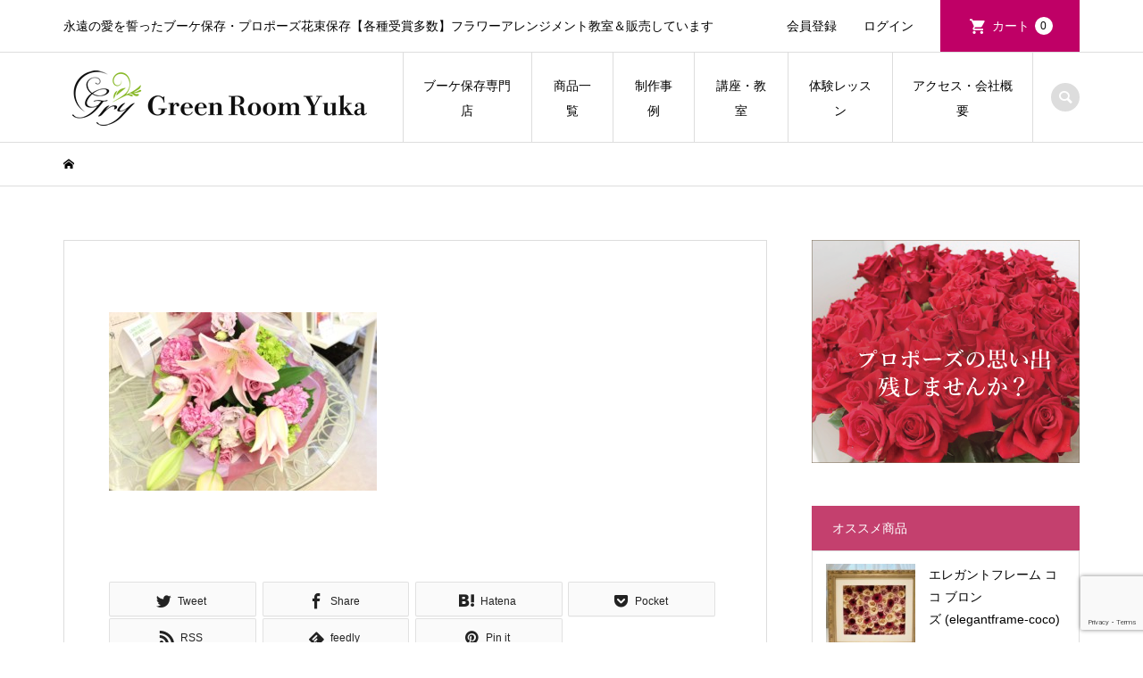

--- FILE ---
content_type: text/html; charset=UTF-8
request_url: https://atelier-yuka.jp/4000bouquet-3/
body_size: 17440
content:
<!DOCTYPE html>
<html dir="ltr" lang="ja">

<head >
	<meta charset="UTF-8">
	<meta name="description" content="永遠の愛を誓ったブーケ保存・プロポーズ花束保存【各種受賞多数】フラワーアレンジメント教室＆販売しています">
	<meta name="viewport" content="width=device-width">
		<title>| ブーケ保存・プロポーズ花束保存【名古屋】アトリエ由花</title>

		<!-- All in One SEO 4.9.3 - aioseo.com -->
	<meta name="robots" content="max-image-preview:large" />
	<meta name="author" content="matsu"/>
	<link rel="canonical" href="https://atelier-yuka.jp/4000bouquet-3/" />
	<meta name="generator" content="All in One SEO (AIOSEO) 4.9.3" />
		<script type="application/ld+json" class="aioseo-schema">
			{"@context":"https:\/\/schema.org","@graph":[{"@type":"BreadcrumbList","@id":"https:\/\/atelier-yuka.jp\/4000bouquet-3\/#breadcrumblist","itemListElement":[{"@type":"ListItem","@id":"https:\/\/atelier-yuka.jp#listItem","position":1,"name":"\u30db\u30fc\u30e0","item":"https:\/\/atelier-yuka.jp"},{"@type":"ListItem","@id":"https:\/\/atelier-yuka.jp\/4000bouquet-3\/#listItem","position":2,"previousItem":{"@type":"ListItem","@id":"https:\/\/atelier-yuka.jp#listItem","name":"\u30db\u30fc\u30e0"}}]},{"@type":"ItemPage","@id":"https:\/\/atelier-yuka.jp\/4000bouquet-3\/#itempage","url":"https:\/\/atelier-yuka.jp\/4000bouquet-3\/","name":"| \u30d6\u30fc\u30b1\u4fdd\u5b58\u30fb\u30d7\u30ed\u30dd\u30fc\u30ba\u82b1\u675f\u4fdd\u5b58\u3010\u540d\u53e4\u5c4b\u3011\u30a2\u30c8\u30ea\u30a8\u7531\u82b1","inLanguage":"ja","isPartOf":{"@id":"https:\/\/atelier-yuka.jp\/#website"},"breadcrumb":{"@id":"https:\/\/atelier-yuka.jp\/4000bouquet-3\/#breadcrumblist"},"author":{"@id":"https:\/\/atelier-yuka.jp\/author\/mtmtre\/#author"},"creator":{"@id":"https:\/\/atelier-yuka.jp\/author\/mtmtre\/#author"},"datePublished":"2019-02-06T14:22:52+09:00","dateModified":"2019-02-06T14:23:37+09:00"},{"@type":"Organization","@id":"https:\/\/atelier-yuka.jp\/#organization","name":"\u30d6\u30fc\u30b1\u4fdd\u5b58\u30fb\u30d7\u30ed\u30dd\u30fc\u30ba\u82b1\u675f\u4fdd\u5b58\u3010\u540d\u53e4\u5c4b\u3011\u30a2\u30c8\u30ea\u30a8\u7531\u82b1","description":"\u6c38\u9060\u306e\u611b\u3092\u8a93\u3063\u305f\u30d6\u30fc\u30b1\u4fdd\u5b58\u30fb\u30d7\u30ed\u30dd\u30fc\u30ba\u82b1\u675f\u4fdd\u5b58\u3010\u5404\u7a2e\u53d7\u8cde\u591a\u6570\u3011\u30d5\u30e9\u30ef\u30fc\u30a2\u30ec\u30f3\u30b8\u30e1\u30f3\u30c8\u6559\u5ba4\uff06\u8ca9\u58f2\u3057\u3066\u3044\u307e\u3059","url":"https:\/\/atelier-yuka.jp\/"},{"@type":"Person","@id":"https:\/\/atelier-yuka.jp\/author\/mtmtre\/#author","url":"https:\/\/atelier-yuka.jp\/author\/mtmtre\/","name":"matsu"},{"@type":"WebSite","@id":"https:\/\/atelier-yuka.jp\/#website","url":"https:\/\/atelier-yuka.jp\/","name":"\u30d6\u30fc\u30b1\u4fdd\u5b58\u30fb\u30d7\u30ed\u30dd\u30fc\u30ba\u82b1\u675f\u4fdd\u5b58\u3010\u540d\u53e4\u5c4b\u3011\u30a2\u30c8\u30ea\u30a8\u7531\u82b1","description":"\u6c38\u9060\u306e\u611b\u3092\u8a93\u3063\u305f\u30d6\u30fc\u30b1\u4fdd\u5b58\u30fb\u30d7\u30ed\u30dd\u30fc\u30ba\u82b1\u675f\u4fdd\u5b58\u3010\u5404\u7a2e\u53d7\u8cde\u591a\u6570\u3011\u30d5\u30e9\u30ef\u30fc\u30a2\u30ec\u30f3\u30b8\u30e1\u30f3\u30c8\u6559\u5ba4\uff06\u8ca9\u58f2\u3057\u3066\u3044\u307e\u3059","inLanguage":"ja","publisher":{"@id":"https:\/\/atelier-yuka.jp\/#organization"}}]}
		</script>
		<!-- All in One SEO -->

<link rel='dns-prefetch' href='//webfonts.sakura.ne.jp' />
<link rel="alternate" type="application/rss+xml" title="ブーケ保存・プロポーズ花束保存【名古屋】アトリエ由花 &raquo;  のコメントのフィード" href="https://atelier-yuka.jp/feed/?attachment_id=9932" />
<script type="text/javascript">
window._wpemojiSettings = {"baseUrl":"https:\/\/s.w.org\/images\/core\/emoji\/14.0.0\/72x72\/","ext":".png","svgUrl":"https:\/\/s.w.org\/images\/core\/emoji\/14.0.0\/svg\/","svgExt":".svg","source":{"concatemoji":"https:\/\/atelier-yuka.jp\/flower\/wp-includes\/js\/wp-emoji-release.min.js?ver=6.1.9"}};
/*! This file is auto-generated */
!function(e,a,t){var n,r,o,i=a.createElement("canvas"),p=i.getContext&&i.getContext("2d");function s(e,t){var a=String.fromCharCode,e=(p.clearRect(0,0,i.width,i.height),p.fillText(a.apply(this,e),0,0),i.toDataURL());return p.clearRect(0,0,i.width,i.height),p.fillText(a.apply(this,t),0,0),e===i.toDataURL()}function c(e){var t=a.createElement("script");t.src=e,t.defer=t.type="text/javascript",a.getElementsByTagName("head")[0].appendChild(t)}for(o=Array("flag","emoji"),t.supports={everything:!0,everythingExceptFlag:!0},r=0;r<o.length;r++)t.supports[o[r]]=function(e){if(p&&p.fillText)switch(p.textBaseline="top",p.font="600 32px Arial",e){case"flag":return s([127987,65039,8205,9895,65039],[127987,65039,8203,9895,65039])?!1:!s([55356,56826,55356,56819],[55356,56826,8203,55356,56819])&&!s([55356,57332,56128,56423,56128,56418,56128,56421,56128,56430,56128,56423,56128,56447],[55356,57332,8203,56128,56423,8203,56128,56418,8203,56128,56421,8203,56128,56430,8203,56128,56423,8203,56128,56447]);case"emoji":return!s([129777,127995,8205,129778,127999],[129777,127995,8203,129778,127999])}return!1}(o[r]),t.supports.everything=t.supports.everything&&t.supports[o[r]],"flag"!==o[r]&&(t.supports.everythingExceptFlag=t.supports.everythingExceptFlag&&t.supports[o[r]]);t.supports.everythingExceptFlag=t.supports.everythingExceptFlag&&!t.supports.flag,t.DOMReady=!1,t.readyCallback=function(){t.DOMReady=!0},t.supports.everything||(n=function(){t.readyCallback()},a.addEventListener?(a.addEventListener("DOMContentLoaded",n,!1),e.addEventListener("load",n,!1)):(e.attachEvent("onload",n),a.attachEvent("onreadystatechange",function(){"complete"===a.readyState&&t.readyCallback()})),(e=t.source||{}).concatemoji?c(e.concatemoji):e.wpemoji&&e.twemoji&&(c(e.twemoji),c(e.wpemoji)))}(window,document,window._wpemojiSettings);
</script>
<style type="text/css">
img.wp-smiley,
img.emoji {
	display: inline !important;
	border: none !important;
	box-shadow: none !important;
	height: 1em !important;
	width: 1em !important;
	margin: 0 0.07em !important;
	vertical-align: -0.1em !important;
	background: none !important;
	padding: 0 !important;
}
</style>
	<link rel='stylesheet' id='wp-block-library-css' href='https://atelier-yuka.jp/flower/wp-includes/css/dist/block-library/style.min.css?ver=6.1.9' type='text/css' media='all' />
<link rel='stylesheet' id='aioseo/css/src/vue/standalone/blocks/table-of-contents/global.scss-css' href='https://atelier-yuka.jp/flower/wp-content/plugins/all-in-one-seo-pack/dist/Lite/assets/css/table-of-contents/global.e90f6d47.css?ver=4.9.3' type='text/css' media='all' />
<link rel='stylesheet' id='classic-theme-styles-css' href='https://atelier-yuka.jp/flower/wp-includes/css/classic-themes.min.css?ver=1' type='text/css' media='all' />
<style id='global-styles-inline-css' type='text/css'>
body{--wp--preset--color--black: #000000;--wp--preset--color--cyan-bluish-gray: #abb8c3;--wp--preset--color--white: #ffffff;--wp--preset--color--pale-pink: #f78da7;--wp--preset--color--vivid-red: #cf2e2e;--wp--preset--color--luminous-vivid-orange: #ff6900;--wp--preset--color--luminous-vivid-amber: #fcb900;--wp--preset--color--light-green-cyan: #7bdcb5;--wp--preset--color--vivid-green-cyan: #00d084;--wp--preset--color--pale-cyan-blue: #8ed1fc;--wp--preset--color--vivid-cyan-blue: #0693e3;--wp--preset--color--vivid-purple: #9b51e0;--wp--preset--gradient--vivid-cyan-blue-to-vivid-purple: linear-gradient(135deg,rgba(6,147,227,1) 0%,rgb(155,81,224) 100%);--wp--preset--gradient--light-green-cyan-to-vivid-green-cyan: linear-gradient(135deg,rgb(122,220,180) 0%,rgb(0,208,130) 100%);--wp--preset--gradient--luminous-vivid-amber-to-luminous-vivid-orange: linear-gradient(135deg,rgba(252,185,0,1) 0%,rgba(255,105,0,1) 100%);--wp--preset--gradient--luminous-vivid-orange-to-vivid-red: linear-gradient(135deg,rgba(255,105,0,1) 0%,rgb(207,46,46) 100%);--wp--preset--gradient--very-light-gray-to-cyan-bluish-gray: linear-gradient(135deg,rgb(238,238,238) 0%,rgb(169,184,195) 100%);--wp--preset--gradient--cool-to-warm-spectrum: linear-gradient(135deg,rgb(74,234,220) 0%,rgb(151,120,209) 20%,rgb(207,42,186) 40%,rgb(238,44,130) 60%,rgb(251,105,98) 80%,rgb(254,248,76) 100%);--wp--preset--gradient--blush-light-purple: linear-gradient(135deg,rgb(255,206,236) 0%,rgb(152,150,240) 100%);--wp--preset--gradient--blush-bordeaux: linear-gradient(135deg,rgb(254,205,165) 0%,rgb(254,45,45) 50%,rgb(107,0,62) 100%);--wp--preset--gradient--luminous-dusk: linear-gradient(135deg,rgb(255,203,112) 0%,rgb(199,81,192) 50%,rgb(65,88,208) 100%);--wp--preset--gradient--pale-ocean: linear-gradient(135deg,rgb(255,245,203) 0%,rgb(182,227,212) 50%,rgb(51,167,181) 100%);--wp--preset--gradient--electric-grass: linear-gradient(135deg,rgb(202,248,128) 0%,rgb(113,206,126) 100%);--wp--preset--gradient--midnight: linear-gradient(135deg,rgb(2,3,129) 0%,rgb(40,116,252) 100%);--wp--preset--duotone--dark-grayscale: url('#wp-duotone-dark-grayscale');--wp--preset--duotone--grayscale: url('#wp-duotone-grayscale');--wp--preset--duotone--purple-yellow: url('#wp-duotone-purple-yellow');--wp--preset--duotone--blue-red: url('#wp-duotone-blue-red');--wp--preset--duotone--midnight: url('#wp-duotone-midnight');--wp--preset--duotone--magenta-yellow: url('#wp-duotone-magenta-yellow');--wp--preset--duotone--purple-green: url('#wp-duotone-purple-green');--wp--preset--duotone--blue-orange: url('#wp-duotone-blue-orange');--wp--preset--font-size--small: 13px;--wp--preset--font-size--medium: 20px;--wp--preset--font-size--large: 36px;--wp--preset--font-size--x-large: 42px;--wp--preset--spacing--20: 0.44rem;--wp--preset--spacing--30: 0.67rem;--wp--preset--spacing--40: 1rem;--wp--preset--spacing--50: 1.5rem;--wp--preset--spacing--60: 2.25rem;--wp--preset--spacing--70: 3.38rem;--wp--preset--spacing--80: 5.06rem;}:where(.is-layout-flex){gap: 0.5em;}body .is-layout-flow > .alignleft{float: left;margin-inline-start: 0;margin-inline-end: 2em;}body .is-layout-flow > .alignright{float: right;margin-inline-start: 2em;margin-inline-end: 0;}body .is-layout-flow > .aligncenter{margin-left: auto !important;margin-right: auto !important;}body .is-layout-constrained > .alignleft{float: left;margin-inline-start: 0;margin-inline-end: 2em;}body .is-layout-constrained > .alignright{float: right;margin-inline-start: 2em;margin-inline-end: 0;}body .is-layout-constrained > .aligncenter{margin-left: auto !important;margin-right: auto !important;}body .is-layout-constrained > :where(:not(.alignleft):not(.alignright):not(.alignfull)){max-width: var(--wp--style--global--content-size);margin-left: auto !important;margin-right: auto !important;}body .is-layout-constrained > .alignwide{max-width: var(--wp--style--global--wide-size);}body .is-layout-flex{display: flex;}body .is-layout-flex{flex-wrap: wrap;align-items: center;}body .is-layout-flex > *{margin: 0;}:where(.wp-block-columns.is-layout-flex){gap: 2em;}.has-black-color{color: var(--wp--preset--color--black) !important;}.has-cyan-bluish-gray-color{color: var(--wp--preset--color--cyan-bluish-gray) !important;}.has-white-color{color: var(--wp--preset--color--white) !important;}.has-pale-pink-color{color: var(--wp--preset--color--pale-pink) !important;}.has-vivid-red-color{color: var(--wp--preset--color--vivid-red) !important;}.has-luminous-vivid-orange-color{color: var(--wp--preset--color--luminous-vivid-orange) !important;}.has-luminous-vivid-amber-color{color: var(--wp--preset--color--luminous-vivid-amber) !important;}.has-light-green-cyan-color{color: var(--wp--preset--color--light-green-cyan) !important;}.has-vivid-green-cyan-color{color: var(--wp--preset--color--vivid-green-cyan) !important;}.has-pale-cyan-blue-color{color: var(--wp--preset--color--pale-cyan-blue) !important;}.has-vivid-cyan-blue-color{color: var(--wp--preset--color--vivid-cyan-blue) !important;}.has-vivid-purple-color{color: var(--wp--preset--color--vivid-purple) !important;}.has-black-background-color{background-color: var(--wp--preset--color--black) !important;}.has-cyan-bluish-gray-background-color{background-color: var(--wp--preset--color--cyan-bluish-gray) !important;}.has-white-background-color{background-color: var(--wp--preset--color--white) !important;}.has-pale-pink-background-color{background-color: var(--wp--preset--color--pale-pink) !important;}.has-vivid-red-background-color{background-color: var(--wp--preset--color--vivid-red) !important;}.has-luminous-vivid-orange-background-color{background-color: var(--wp--preset--color--luminous-vivid-orange) !important;}.has-luminous-vivid-amber-background-color{background-color: var(--wp--preset--color--luminous-vivid-amber) !important;}.has-light-green-cyan-background-color{background-color: var(--wp--preset--color--light-green-cyan) !important;}.has-vivid-green-cyan-background-color{background-color: var(--wp--preset--color--vivid-green-cyan) !important;}.has-pale-cyan-blue-background-color{background-color: var(--wp--preset--color--pale-cyan-blue) !important;}.has-vivid-cyan-blue-background-color{background-color: var(--wp--preset--color--vivid-cyan-blue) !important;}.has-vivid-purple-background-color{background-color: var(--wp--preset--color--vivid-purple) !important;}.has-black-border-color{border-color: var(--wp--preset--color--black) !important;}.has-cyan-bluish-gray-border-color{border-color: var(--wp--preset--color--cyan-bluish-gray) !important;}.has-white-border-color{border-color: var(--wp--preset--color--white) !important;}.has-pale-pink-border-color{border-color: var(--wp--preset--color--pale-pink) !important;}.has-vivid-red-border-color{border-color: var(--wp--preset--color--vivid-red) !important;}.has-luminous-vivid-orange-border-color{border-color: var(--wp--preset--color--luminous-vivid-orange) !important;}.has-luminous-vivid-amber-border-color{border-color: var(--wp--preset--color--luminous-vivid-amber) !important;}.has-light-green-cyan-border-color{border-color: var(--wp--preset--color--light-green-cyan) !important;}.has-vivid-green-cyan-border-color{border-color: var(--wp--preset--color--vivid-green-cyan) !important;}.has-pale-cyan-blue-border-color{border-color: var(--wp--preset--color--pale-cyan-blue) !important;}.has-vivid-cyan-blue-border-color{border-color: var(--wp--preset--color--vivid-cyan-blue) !important;}.has-vivid-purple-border-color{border-color: var(--wp--preset--color--vivid-purple) !important;}.has-vivid-cyan-blue-to-vivid-purple-gradient-background{background: var(--wp--preset--gradient--vivid-cyan-blue-to-vivid-purple) !important;}.has-light-green-cyan-to-vivid-green-cyan-gradient-background{background: var(--wp--preset--gradient--light-green-cyan-to-vivid-green-cyan) !important;}.has-luminous-vivid-amber-to-luminous-vivid-orange-gradient-background{background: var(--wp--preset--gradient--luminous-vivid-amber-to-luminous-vivid-orange) !important;}.has-luminous-vivid-orange-to-vivid-red-gradient-background{background: var(--wp--preset--gradient--luminous-vivid-orange-to-vivid-red) !important;}.has-very-light-gray-to-cyan-bluish-gray-gradient-background{background: var(--wp--preset--gradient--very-light-gray-to-cyan-bluish-gray) !important;}.has-cool-to-warm-spectrum-gradient-background{background: var(--wp--preset--gradient--cool-to-warm-spectrum) !important;}.has-blush-light-purple-gradient-background{background: var(--wp--preset--gradient--blush-light-purple) !important;}.has-blush-bordeaux-gradient-background{background: var(--wp--preset--gradient--blush-bordeaux) !important;}.has-luminous-dusk-gradient-background{background: var(--wp--preset--gradient--luminous-dusk) !important;}.has-pale-ocean-gradient-background{background: var(--wp--preset--gradient--pale-ocean) !important;}.has-electric-grass-gradient-background{background: var(--wp--preset--gradient--electric-grass) !important;}.has-midnight-gradient-background{background: var(--wp--preset--gradient--midnight) !important;}.has-small-font-size{font-size: var(--wp--preset--font-size--small) !important;}.has-medium-font-size{font-size: var(--wp--preset--font-size--medium) !important;}.has-large-font-size{font-size: var(--wp--preset--font-size--large) !important;}.has-x-large-font-size{font-size: var(--wp--preset--font-size--x-large) !important;}
.wp-block-navigation a:where(:not(.wp-element-button)){color: inherit;}
:where(.wp-block-columns.is-layout-flex){gap: 2em;}
.wp-block-pullquote{font-size: 1.5em;line-height: 1.6;}
</style>
<link rel='stylesheet' id='contact-form-7-css' href='https://atelier-yuka.jp/flower/wp-content/plugins/contact-form-7/includes/css/styles.css?ver=5.7.3' type='text/css' media='all' />
<link rel='stylesheet' id='dashicons-css' href='https://atelier-yuka.jp/flower/wp-includes/css/dashicons.min.css?ver=6.1.9' type='text/css' media='all' />
<link rel='stylesheet' id='srrwtx-css' href='https://atelier-yuka.jp/flower/wp-content/plugins/star-rating-review-w/css/srrwtx.css' type='text/css' media='all' />
<link rel='stylesheet' id='toc-screen-css' href='https://atelier-yuka.jp/flower/wp-content/plugins/table-of-contents-plus/screen.min.css?ver=2212' type='text/css' media='all' />
<link rel='stylesheet' id='mamahack_style-css' href='https://atelier-yuka.jp/flower/wp-content/plugins/like-me-if-you-like-this-article/css/mamahack.css?ver=6.1.9' type='text/css' media='all' />
<link rel='stylesheet' id='iconic-style-css' href='https://atelier-yuka.jp/flower/wp-content/themes/iconic_tcd062/style.css?ver=1.12.3' type='text/css' media='all' />
<link rel='stylesheet' id='usces_default_css-css' href='https://atelier-yuka.jp/flower/wp-content/plugins/usc-e-shop/css/usces_default.css?ver=2.8.23.2309251' type='text/css' media='all' />
<script type='text/javascript' src='https://atelier-yuka.jp/flower/wp-includes/js/jquery/jquery.min.js?ver=3.6.1' id='jquery-core-js'></script>
<script type='text/javascript' src='https://atelier-yuka.jp/flower/wp-includes/js/jquery/jquery-migrate.min.js?ver=3.3.2' id='jquery-migrate-js'></script>
<script type='text/javascript' src='//webfonts.sakura.ne.jp/js/sakurav3.js?fadein=0&#038;ver=3.1.4' id='typesquare_std-js'></script>
<script type='text/javascript' src='https://atelier-yuka.jp/flower/wp-content/themes/iconic_tcd062/js/comment.js?ver=1.12.3' id='iconic-comment-js'></script>
<link rel="https://api.w.org/" href="https://atelier-yuka.jp/wp-json/" /><link rel="alternate" type="application/json" href="https://atelier-yuka.jp/wp-json/wp/v2/media/9932" /><link rel="EditURI" type="application/rsd+xml" title="RSD" href="https://atelier-yuka.jp/flower/xmlrpc.php?rsd" />
<link rel="wlwmanifest" type="application/wlwmanifest+xml" href="https://atelier-yuka.jp/flower/wp-includes/wlwmanifest.xml" />
<meta name="generator" content="WordPress 6.1.9" />
<link rel='shortlink' href='https://atelier-yuka.jp/?p=9932' />
<link rel="alternate" type="application/json+oembed" href="https://atelier-yuka.jp/wp-json/oembed/1.0/embed?url=https%3A%2F%2Fatelier-yuka.jp%2F4000bouquet-3%2F" />
<link rel="alternate" type="text/xml+oembed" href="https://atelier-yuka.jp/wp-json/oembed/1.0/embed?url=https%3A%2F%2Fatelier-yuka.jp%2F4000bouquet-3%2F&#038;format=xml" />
<style>.cpm-map img{ max-width: none !important;box-shadow:none !important;}</style><style type='text/css'>
h1,h2,h3,h1:lang(ja),h2:lang(ja),h3:lang(ja),.entry-title:lang(ja){ font-family: "すずむし";}h4,h5,h6,h4:lang(ja),h5:lang(ja),h6:lang(ja),div.entry-meta span:lang(ja),footer.entry-footer span:lang(ja){ font-family: "トーキング";}.hentry,.entry-content p,.post-inner.entry-content p,#comments div:lang(ja){ font-family: "ナウ-GM";}strong,b,#comments .comment-author .fn:lang(ja){ font-family: "ナウ-GM";}</style>
<style>
.p-article-news__date, .p-wc-headline, #wdgctToCart a { color: #c4406e; }
.p-button, .p-global-nav .sub-menu .current-menu-item > a, .p-page-links > span, .p-pager__item .current, .p-headline, .p-widget-sidebar .p-widget__title, .c-comment__form-submit:hover, c-comment__password-protected, .c-pw__btn--register, .c-pw__btn, .slick-arrow, .slick-dots li.slick-active button, .widget_welcart_login input#member_loginw, .widget_welcart_login input#member_login, #wdgctToCheckout a, #kuroneko_web-dialog #kuroneko_web_token_next { background-color: #c4406e; }
#kuroneko_web-dialog #kuroneko_web_token_cancel { background-color: #e2a0b7; }
.p-page-links > span, .p-pager__item .current, .slick-dots li.slick-active button, .p-cb__item-header, .p-entry-item__cart dl.item-sku dd input[type="radio"]:checked + label, .p-entry-item__cart dl.item-sku dd label:hover { border-color: #c4406e; }
.c-comment__tab-item.is-active a, .c-comment__tab-item a:hover, .c-comment__tab-item.is-active p { background-color: #c4406e; border-color: #c4406e; }
.c-comment__tab-item.is-active a:after, .c-comment__tab-item.is-active p:after { border-top-color: #c4406e; }
.p-widget-categories .current-cat-item > a { background-color: rgba(196, 64, 110, 0.15); }
a:hover, .p-header__welcart-nav li a:hover, .p-widget-categories .toggle-children:hover, #wdgctToCart a:hover { color: #8e0026; }
.p-button:hover, .p-page-links a:hover, .p-pager__item a:hover, .p-search-button:hover, .p-pagetop a:hover, .p-footer-search__submit:hover, .p-widget .searchform #searchsubmit:hover, .p-widget-search .p-widget-search__submit:hover, a.p-cb__item-archive-button:hover, .slick-arrow:hover, .slick-dots li:hover button, .widget_welcart_search #searchsubmit:hover, .widget_welcart_login input#member_loginw:hover, .widget_welcart_login input#member_login:hover, #wdgctToCheckout a:hover, #kuroneko_web-dialog #kuroneko_web_token_next:hover, #kuroneko_web-dialog #kuroneko_web_token_cancel:hover { background-color: #8e0026; }
.p-page-links a:hover, .p-pager__item a:hover, .slick-dots li:hover button { border-color: #8e0026; }
.p-entry__body a, .custom-html-widget a { color: #ca00d8; }
.p-entry__body a:hover, .custom-html-widget a:hover { color: #8e0026; }
body, input, textarea, .p-entry-item__title .p-article__soldout { font-family: Verdana, "Hiragino Kaku Gothic ProN", "ヒラギノ角ゴ ProN W3", "メイリオ", Meiryo, sans-serif; }
.p-logo, .p-entry__title, .p-page-header__title, .p-index-slider__item-catch, .p-cb__item-headline, .p-index-banner__headline, .p-index-boxes__item-headline {
font-family: "Segoe UI", Verdana, "游ゴシック", YuGothic, "Hiragino Kaku Gothic ProN", Meiryo, sans-serif;
}
@-webkit-keyframes loading-square-loader {
	0% { box-shadow: 16px -8px rgba(153, 153, 153, 0), 32px 0 rgba(153, 153, 153, 0), 0 -16px rgba(153, 153, 153, 0), 16px -16px rgba(153, 153, 153, 0), 32px -16px rgba(153, 153, 153, 0), 0 -32px rgba(153, 153, 153, 0), 16px -32px rgba(153, 153, 153, 0), 32px -32px rgba(242, 205, 123, 0); }
	5% { box-shadow: 16px -8px rgba(153, 153, 153, 0), 32px 0 rgba(153, 153, 153, 0), 0 -16px rgba(153, 153, 153, 0), 16px -16px rgba(153, 153, 153, 0), 32px -16px rgba(153, 153, 153, 0), 0 -32px rgba(153, 153, 153, 0), 16px -32px rgba(153, 153, 153, 0), 32px -32px rgba(242, 205, 123, 0); }
	10% { box-shadow: 16px 0 rgba(153, 153, 153, 1), 32px -8px rgba(153, 153, 153, 0), 0 -16px rgba(153, 153, 153, 0), 16px -16px rgba(153, 153, 153, 0), 32px -16px rgba(153, 153, 153, 0), 0 -32px rgba(153, 153, 153, 0), 16px -32px rgba(153, 153, 153, 0), 32px -32px rgba(242, 205, 123, 0); }
	15% { box-shadow: 16px 0 rgba(153, 153, 153, 1), 32px 0 rgba(153, 153, 153, 1), 0 -24px rgba(153, 153, 153, 0), 16px -16px rgba(153, 153, 153, 0), 32px -16px rgba(153, 153, 153, 0), 0 -32px rgba(153, 153, 153, 0), 16px -32px rgba(153, 153, 153, 0), 32px -32px rgba(242, 205, 123, 0); }
	20% { box-shadow: 16px 0 rgba(153, 153, 153, 1), 32px 0 rgba(153, 153, 153, 1), 0 -16px rgba(153, 153, 153, 1), 16px -24px rgba(153, 153, 153, 0), 32px -16px rgba(153, 153, 153, 0), 0 -32px rgba(153, 153, 153, 0), 16px -32px rgba(153, 153, 153, 0), 32px -32px rgba(242, 205, 123, 0); }
	25% { box-shadow: 16px 0 rgba(153, 153, 153, 1), 32px 0 rgba(153, 153, 153, 1), 0 -16px rgba(153, 153, 153, 1), 16px -16px rgba(153, 153, 153, 1), 32px -24px rgba(153, 153, 153, 0), 0 -32px rgba(153, 153, 153, 0), 16px -32px rgba(153, 153, 153, 0), 32px -32px rgba(242, 205, 123, 0); }
	30% { box-shadow: 16px 0 rgba(153, 153, 153, 1), 32px 0 rgba(153, 153, 153, 1), 0 -16px rgba(153, 153, 153, 1), 16px -16px rgba(153, 153, 153, 1), 32px -16px rgba(153, 153, 153, 1), 0 -50px rgba(153, 153, 153, 0), 16px -32px rgba(153, 153, 153, 0), 32px -32px rgba(242, 205, 123, 0); }
	35% { box-shadow: 16px 0 rgba(153, 153, 153, 1), 32px 0 rgba(153, 153, 153, 1), 0 -16px rgba(153, 153, 153, 1), 16px -16px rgba(153, 153, 153, 1), 32px -16px rgba(153, 153, 153, 1), 0 -32px rgba(153, 153, 153, 1), 16px -50px rgba(153, 153, 153, 0), 32px -32px rgba(242, 205, 123, 0); }
	40% { box-shadow: 16px 0 rgba(153, 153, 153, 1), 32px 0 rgba(153, 153, 153, 1), 0 -16px rgba(153, 153, 153, 1), 16px -16px rgba(153, 153, 153, 1), 32px -16px rgba(153, 153, 153, 1), 0 -32px rgba(153, 153, 153, 1), 16px -32px rgba(153, 153, 153, 1), 32px -50px rgba(242, 205, 123, 0); }
	45%, 55% { box-shadow: 16px 0 rgba(153, 153, 153, 1), 32px 0 rgba(153, 153, 153, 1), 0 -16px rgba(153, 153, 153, 1), 16px -16px rgba(153, 153, 153, 1), 32px -16px rgba(153, 153, 153, 1), 0 -32px rgba(153, 153, 153, 1), 16px -32px rgba(153, 153, 153, 1), 32px -32px rgba(209, 48, 91, 1); }
	60% { box-shadow: 16px 8px rgba(153, 153, 153, 0), 32px 0 rgba(153, 153, 153, 1), 0 -16px rgba(153, 153, 153, 1), 16px -16px rgba(153, 153, 153, 1), 32px -16px rgba(153, 153, 153, 1), 0 -32px rgba(153, 153, 153, 1), 16px -32px rgba(153, 153, 153, 1), 32px -32px rgba(209, 48, 91, 1); }
	65% { box-shadow: 16px 8px rgba(153, 153, 153, 0), 32px 8px rgba(153, 153, 153, 0), 0 -16px rgba(153, 153, 153, 1), 16px -16px rgba(153, 153, 153, 1), 32px -16px rgba(153, 153, 153, 1), 0 -32px rgba(153, 153, 153, 1), 16px -32px rgba(153, 153, 153, 1), 32px -32px rgba(209, 48, 91, 1); }
	70% { box-shadow: 16px 8px rgba(153, 153, 153, 0), 32px 8px rgba(153, 153, 153, 0), 0 -8px rgba(153, 153, 153, 0), 16px -16px rgba(153, 153, 153, 1), 32px -16px rgba(153, 153, 153, 1), 0 -32px rgba(153, 153, 153, 1), 16px -32px rgba(153, 153, 153, 1), 32px -32px rgba(209, 48, 91, 1); }
	75% { box-shadow: 16px 8px rgba(153, 153, 153, 0), 32px 8px rgba(153, 153, 153, 0), 0 -8px rgba(153, 153, 153, 0), 16px -8px rgba(153, 153, 153, 0), 32px -16px rgba(153, 153, 153, 1), 0 -32px rgba(153, 153, 153, 1), 16px -32px rgba(153, 153, 153, 1), 32px -32px rgba(209, 48, 91, 1); }
	80% { box-shadow: 16px 8px rgba(153, 153, 153, 0), 32px 8px rgba(153, 153, 153, 0), 0 -8px rgba(153, 153, 153, 0), 16px -8px rgba(153, 153, 153, 0), 32px -8px rgba(153, 153, 153, 0), 0 -32px rgba(153, 153, 153, 1), 16px -32px rgba(153, 153, 153, 1), 32px -32px rgba(209, 48, 91, 1); }
	85% { box-shadow: 16px 8px rgba(153, 153, 153, 0), 32px 8px rgba(153, 153, 153, 0), 0 -8px rgba(153, 153, 153, 0), 16px -8px rgba(153, 153, 153, 0), 32px -8px rgba(153, 153, 153, 0), 0 -24px rgba(153, 153, 153, 0), 16px -32px rgba(153, 153, 153, 1), 32px -32px rgba(209, 48, 91, 1); }
	90% { box-shadow: 16px 8px rgba(153, 153, 153, 0), 32px 8px rgba(153, 153, 153, 0), 0 -8px rgba(153, 153, 153, 0), 16px -8px rgba(153, 153, 153, 0), 32px -8px rgba(153, 153, 153, 0), 0 -24px rgba(153, 153, 153, 0), 16px -24px rgba(153, 153, 153, 0), 32px -32px rgba(209, 48, 91, 1); }
	95%, 100% { box-shadow: 16px 8px rgba(153, 153, 153, 0), 32px 8px rgba(153, 153, 153, 0), 0 -8px rgba(153, 153, 153, 0), 16px -8px rgba(153, 153, 153, 0), 32px -8px rgba(153, 153, 153, 0), 0 -24px rgba(153, 153, 153, 0), 16px -24px rgba(153, 153, 153, 0), 32px -24px rgba(209, 48, 91, 0); }
}
@keyframes loading-square-loader {
	0% { box-shadow: 16px -8px rgba(153, 153, 153, 0), 32px 0 rgba(153, 153, 153, 0), 0 -16px rgba(153, 153, 153, 0), 16px -16px rgba(153, 153, 153, 0), 32px -16px rgba(153, 153, 153, 0), 0 -32px rgba(153, 153, 153, 0), 16px -32px rgba(153, 153, 153, 0), 32px -32px rgba(242, 205, 123, 0); }
	5% { box-shadow: 16px -8px rgba(153, 153, 153, 0), 32px 0 rgba(153, 153, 153, 0), 0 -16px rgba(153, 153, 153, 0), 16px -16px rgba(153, 153, 153, 0), 32px -16px rgba(153, 153, 153, 0), 0 -32px rgba(153, 153, 153, 0), 16px -32px rgba(153, 153, 153, 0), 32px -32px rgba(242, 205, 123, 0); }
	10% { box-shadow: 16px 0 rgba(153, 153, 153, 1), 32px -8px rgba(153, 153, 153, 0), 0 -16px rgba(153, 153, 153, 0), 16px -16px rgba(153, 153, 153, 0), 32px -16px rgba(153, 153, 153, 0), 0 -32px rgba(153, 153, 153, 0), 16px -32px rgba(153, 153, 153, 0), 32px -32px rgba(242, 205, 123, 0); }
	15% { box-shadow: 16px 0 rgba(153, 153, 153, 1), 32px 0 rgba(153, 153, 153, 1), 0 -24px rgba(153, 153, 153, 0), 16px -16px rgba(153, 153, 153, 0), 32px -16px rgba(153, 153, 153, 0), 0 -32px rgba(153, 153, 153, 0), 16px -32px rgba(153, 153, 153, 0), 32px -32px rgba(242, 205, 123, 0); }
	20% { box-shadow: 16px 0 rgba(153, 153, 153, 1), 32px 0 rgba(153, 153, 153, 1), 0 -16px rgba(153, 153, 153, 1), 16px -24px rgba(153, 153, 153, 0), 32px -16px rgba(153, 153, 153, 0), 0 -32px rgba(153, 153, 153, 0), 16px -32px rgba(153, 153, 153, 0), 32px -32px rgba(242, 205, 123, 0); }
	25% { box-shadow: 16px 0 rgba(153, 153, 153, 1), 32px 0 rgba(153, 153, 153, 1), 0 -16px rgba(153, 153, 153, 1), 16px -16px rgba(153, 153, 153, 1), 32px -24px rgba(153, 153, 153, 0), 0 -32px rgba(153, 153, 153, 0), 16px -32px rgba(153, 153, 153, 0), 32px -32px rgba(242, 205, 123, 0); }
	30% { box-shadow: 16px 0 rgba(153, 153, 153, 1), 32px 0 rgba(153, 153, 153, 1), 0 -16px rgba(153, 153, 153, 1), 16px -16px rgba(153, 153, 153, 1), 32px -16px rgba(153, 153, 153, 1), 0 -50px rgba(153, 153, 153, 0), 16px -32px rgba(153, 153, 153, 0), 32px -32px rgba(242, 205, 123, 0); }
	35% { box-shadow: 16px 0 rgba(153, 153, 153, 1), 32px 0 rgba(153, 153, 153, 1), 0 -16px rgba(153, 153, 153, 1), 16px -16px rgba(153, 153, 153, 1), 32px -16px rgba(153, 153, 153, 1), 0 -32px rgba(153, 153, 153, 1), 16px -50px rgba(153, 153, 153, 0), 32px -32px rgba(242, 205, 123, 0); }
	40% { box-shadow: 16px 0 rgba(153, 153, 153, 1), 32px 0 rgba(153, 153, 153, 1), 0 -16px rgba(153, 153, 153, 1), 16px -16px rgba(153, 153, 153, 1), 32px -16px rgba(153, 153, 153, 1), 0 -32px rgba(153, 153, 153, 1), 16px -32px rgba(153, 153, 153, 1), 32px -50px rgba(242, 205, 123, 0); }
	45%, 55% { box-shadow: 16px 0 rgba(153, 153, 153, 1), 32px 0 rgba(153, 153, 153, 1), 0 -16px rgba(153, 153, 153, 1), 16px -16px rgba(153, 153, 153, 1), 32px -16px rgba(153, 153, 153, 1), 0 -32px rgba(153, 153, 153, 1), 16px -32px rgba(153, 153, 153, 1), 32px -32px rgba(209, 48, 91, 1); }
	60% { box-shadow: 16px 8px rgba(153, 153, 153, 0), 32px 0 rgba(153, 153, 153, 1), 0 -16px rgba(153, 153, 153, 1), 16px -16px rgba(153, 153, 153, 1), 32px -16px rgba(153, 153, 153, 1), 0 -32px rgba(153, 153, 153, 1), 16px -32px rgba(153, 153, 153, 1), 32px -32px rgba(209, 48, 91, 1); }
	65% { box-shadow: 16px 8px rgba(153, 153, 153, 0), 32px 8px rgba(153, 153, 153, 0), 0 -16px rgba(153, 153, 153, 1), 16px -16px rgba(153, 153, 153, 1), 32px -16px rgba(153, 153, 153, 1), 0 -32px rgba(153, 153, 153, 1), 16px -32px rgba(153, 153, 153, 1), 32px -32px rgba(209, 48, 91, 1); }
	70% { box-shadow: 16px 8px rgba(153, 153, 153, 0), 32px 8px rgba(153, 153, 153, 0), 0 -8px rgba(153, 153, 153, 0), 16px -16px rgba(153, 153, 153, 1), 32px -16px rgba(153, 153, 153, 1), 0 -32px rgba(153, 153, 153, 1), 16px -32px rgba(153, 153, 153, 1), 32px -32px rgba(209, 48, 91, 1); }
	75% { box-shadow: 16px 8px rgba(153, 153, 153, 0), 32px 8px rgba(153, 153, 153, 0), 0 -8px rgba(153, 153, 153, 0), 16px -8px rgba(153, 153, 153, 0), 32px -16px rgba(153, 153, 153, 1), 0 -32px rgba(153, 153, 153, 1), 16px -32px rgba(153, 153, 153, 1), 32px -32px rgba(209, 48, 91, 1); }
	80% { box-shadow: 16px 8px rgba(153, 153, 153, 0), 32px 8px rgba(153, 153, 153, 0), 0 -8px rgba(153, 153, 153, 0), 16px -8px rgba(153, 153, 153, 0), 32px -8px rgba(153, 153, 153, 0), 0 -32px rgba(153, 153, 153, 1), 16px -32px rgba(153, 153, 153, 1), 32px -32px rgba(209, 48, 91, 1); }
	85% { box-shadow: 16px 8px rgba(153, 153, 153, 0), 32px 8px rgba(153, 153, 153, 0), 0 -8px rgba(153, 153, 153, 0), 16px -8px rgba(153, 153, 153, 0), 32px -8px rgba(153, 153, 153, 0), 0 -24px rgba(153, 153, 153, 0), 16px -32px rgba(153, 153, 153, 1), 32px -32px rgba(209, 48, 91, 1); }
	90% { box-shadow: 16px 8px rgba(153, 153, 153, 0), 32px 8px rgba(153, 153, 153, 0), 0 -8px rgba(153, 153, 153, 0), 16px -8px rgba(153, 153, 153, 0), 32px -8px rgba(153, 153, 153, 0), 0 -24px rgba(153, 153, 153, 0), 16px -24px rgba(153, 153, 153, 0), 32px -32px rgba(209, 48, 91, 1); }
	95%, 100% { box-shadow: 16px 8px rgba(153, 153, 153, 0), 32px 8px rgba(153, 153, 153, 0), 0 -8px rgba(153, 153, 153, 0), 16px -8px rgba(153, 153, 153, 0), 32px -8px rgba(153, 153, 153, 0), 0 -24px rgba(153, 153, 153, 0), 16px -24px rgba(153, 153, 153, 0), 32px -24px rgba(209, 48, 91, 0); }
}
.c-load--type2:before { box-shadow: 16px 0 0 rgba(153, 153, 153, 1), 32px 0 0 rgba(153, 153, 153, 1), 0 -16px 0 rgba(153, 153, 153, 1), 16px -16px 0 rgba(153, 153, 153, 1), 32px -16px 0 rgba(153, 153, 153, 1), 0 -32px rgba(153, 153, 153, 1), 16px -32px rgba(153, 153, 153, 1), 32px -32px rgba(209, 48, 91, 0); }
.c-load--type2:after { background-color: rgba(209, 48, 91, 1); }
.p-hover-effect--type1:hover img { -webkit-transform: scale(1.2) rotate(2deg); transform: scale(1.2) rotate(2deg); }
.p-hover-effect--type2 img { margin-left: -8px; }
.p-hover-effect--type2:hover img { margin-left: 8px; }
.p-hover-effect--type2:hover .p-hover-effect__image { background: #000000; }
.p-hover-effect--type2:hover img { opacity: 0.5 }
.p-hover-effect--type3:hover .p-hover-effect__image { background: #000000; }
.p-hover-effect--type3:hover img { opacity: 0.5; }
.p-entry__title { font-size: 21px; }
.p-entry__title, .p-article__title { color: #000000 }
.p-entry__body { font-size: 16px; }
.p-entry__body { color: #000000; }
.p-entry-news__title { font-size: 28px; }
.p-entry-news__title, .p-article-news__title { color: #000000 }
.p-entry-news__body { color: #000000; font-size: 14px; }
.p-entry-item__title { font-size: 28px; }
.p-entry-item__title, .p-article-item__title, .p-article__price { color: #b5296f; }
.p-entry-item__body, p-wc__body { color: #000000; font-size: 14px; }
.p-price { color: #d80000; }
.p-entry-item__price { font-size: 22px; }
body.l-header__fix .is-header-fixed .l-header__bar { background: rgba(255, 255, 255, 0.8); }
.l-header { background: rgba(255, 255, 255, 0.8); }
.l-header a, .p-global-nav a { color: #000000; }
.p-header__logo--text { font-size: 36px; }
.p-header__welcart-nav__member a, .p-header__welcart-nav__cart a, .p-cart-button .p-header__welcart-nav__badge { background-color: #bf0066; }
.p-header__welcart-nav__member a:hover, .p-header__welcart-nav__cart a:hover, .p-cart-button:hover .p-header__welcart-nav__badge { background-color: #77001f; }
.p-global-nav > li > a::after, .p-global-nav > li.current-menu-item > a::after { background-color: #000000; }
.p-megamenu__bg, .p-global-nav .sub-menu { background-color: #f7f7f7; }
.p-megamenu a, .p-global-nav .sub-menu a { color: #000000; }
.p-megamenu a:hover, .p-megamenu li.is-active > a, .p-global-nav .sub-menu a:hover { background-color: #006689; color: #ffffff; }
.p-page-header { background-color: #f7f7f7; }
.p-page-header__title { color: #0097cc; }
.p-page-header__desc { color: #000000; }
.p-footer-widget-area { background-color: #f7f7f7; color: #000000; }
.p-footer-widget-area .p-widget__title { color: #000000; }
.p-footer-widget-area a, .p-footer-widget-area .toggle-children { color: #000000; }
.p-footer-widget-area a:hover { color: #006689; }
@media only screen and (max-width: 991px) {
	.l-header__bar { background-color: rgba(255, 255, 255, 0.8); }
	.p-header__logo--text { font-size: 26px; }
	.p-global-nav { background-color: rgba(247,247,247, 0.8); }
	.p-global-nav a { color: #000000; }
	.p-global-nav a:hover { background-color: rgba(0,102,137, 0.8); color: #ffffff; }
	.p-header-view-cart { background-color: rgba(255, 255, 255, 0.8); }
	.p-entry__title { font-size: 20px; }
	.p-entry__body { font-size: 14px; }
	.p-entry-news__title { font-size: 20px; }
	.p-entry-news__body { font-size: 14px; }
	.p-entry-item__title { font-size: 20px; }
	.p-entry-item__body, p-wc__body { font-size: 14px; }
	.p-entry-item__price { font-size: 20px; }
}
@media only screen and (max-width: 767px) {
	@-webkit-keyframes loading-square-loader {
		0% { box-shadow: 10px -5px rgba(153, 153, 153, 0), 20px 0 rgba(153, 153, 153, 0), 0 -10px rgba(153, 153, 153, 0), 10px -10px rgba(153, 153, 153, 0), 20px -10px rgba(153, 153, 153, 0), 0 -20px rgba(153, 153, 153, 0), 10px -20px rgba(153, 153, 153, 0), 20px -20px rgba(242, 205, 123, 0); }
		5% { box-shadow: 10px -5px rgba(153, 153, 153, 0), 20px 0 rgba(153, 153, 153, 0), 0 -10px rgba(153, 153, 153, 0), 10px -10px rgba(153, 153, 153, 0), 20px -10px rgba(153, 153, 153, 0), 0 -20px rgba(153, 153, 153, 0), 10px -20px rgba(153, 153, 153, 0), 20px -20px rgba(242, 205, 123, 0); }
		10% { box-shadow: 10px 0 rgba(153, 153, 153, 1), 20px -5px rgba(153, 153, 153, 0), 0 -10px rgba(153, 153, 153, 0), 10px -10px rgba(153, 153, 153, 0), 20px -10px rgba(153, 153, 153, 0), 0 -20px rgba(153, 153, 153, 0), 10px -20px rgba(153, 153, 153, 0), 20px -20px rgba(242, 205, 123, 0); }
		15% { box-shadow: 10px 0 rgba(153, 153, 153, 1), 20px 0 rgba(153, 153, 153, 1), 0 -15px rgba(153, 153, 153, 0), 10px -10px rgba(153, 153, 153, 0), 20px -10px rgba(153, 153, 153, 0), 0 -20px rgba(153, 153, 153, 0), 10px -20px rgba(153, 153, 153, 0), 20px -20px rgba(242, 205, 123, 0); }
		20% { box-shadow: 10px 0 rgba(153, 153, 153, 1), 20px 0 rgba(153, 153, 153, 1), 0 -10px rgba(153, 153, 153, 1), 10px -15px rgba(153, 153, 153, 0), 20px -10px rgba(153, 153, 153, 0), 0 -20px rgba(153, 153, 153, 0), 10px -20px rgba(153, 153, 153, 0), 20px -20px rgba(242, 205, 123, 0); }
		25% { box-shadow: 10px 0 rgba(153, 153, 153, 1), 20px 0 rgba(153, 153, 153, 1), 0 -10px rgba(153, 153, 153, 1), 10px -10px rgba(153, 153, 153, 1), 20px -15px rgba(153, 153, 153, 0), 0 -20px rgba(153, 153, 153, 0), 10px -20px rgba(153, 153, 153, 0), 20px -20px rgba(242, 205, 123, 0); }
		30% { box-shadow: 10px 0 rgba(153, 153, 153, 1), 20px 0 rgba(153, 153, 153, 1), 0 -10px rgba(153, 153, 153, 1), 10px -10px rgba(153, 153, 153, 1), 20px -10px rgba(153, 153, 153, 1), 0 -50px rgba(153, 153, 153, 0), 10px -20px rgba(153, 153, 153, 0), 20px -20px rgba(242, 205, 123, 0); }
		35% { box-shadow: 10px 0 rgba(153, 153, 153, 1), 20px 0 rgba(153, 153, 153, 1), 0 -10px rgba(153, 153, 153, 1), 10px -10px rgba(153, 153, 153, 1), 20px -10px rgba(153, 153, 153, 1), 0 -20px rgba(153, 153, 153, 1), 10px -50px rgba(153, 153, 153, 0), 20px -20px rgba(242, 205, 123, 0); }
		40% { box-shadow: 10px 0 rgba(153, 153, 153, 1), 20px 0 rgba(153, 153, 153, 1), 0 -10px rgba(153, 153, 153, 1), 10px -10px rgba(153, 153, 153, 1), 20px -10px rgba(153, 153, 153, 1), 0 -20px rgba(153, 153, 153, 1), 10px -20px rgba(153, 153, 153, 1), 20px -50px rgba(242, 205, 123, 0); }
		45%, 55% { box-shadow: 10px 0 rgba(153, 153, 153, 1), 20px 0 rgba(153, 153, 153, 1), 0 -10px rgba(153, 153, 153, 1), 10px -10px rgba(153, 153, 153, 1), 20px -10px rgba(153, 153, 153, 1), 0 -20px rgba(153, 153, 153, 1), 10px -20px rgba(153, 153, 153, 1), 20px -20px rgba(209, 48, 91, 1); }
		60% { box-shadow: 10px 5px rgba(153, 153, 153, 0), 20px 0 rgba(153, 153, 153, 1), 0 -10px rgba(153, 153, 153, 1), 10px -10px rgba(153, 153, 153, 1), 20px -10px rgba(153, 153, 153, 1), 0 -20px rgba(153, 153, 153, 1), 10px -20px rgba(153, 153, 153, 1), 20px -20px rgba(209, 48, 91, 1); }
		65% { box-shadow: 10px 5px rgba(153, 153, 153, 0), 20px 5px rgba(153, 153, 153, 0), 0 -10px rgba(153, 153, 153, 1), 10px -10px rgba(153, 153, 153, 1), 20px -10px rgba(153, 153, 153, 1), 0 -20px rgba(153, 153, 153, 1), 10px -20px rgba(153, 153, 153, 1), 20px -20px rgba(209, 48, 91, 1); }
		70% { box-shadow: 10px 5px rgba(153, 153, 153, 0), 20px 5px rgba(153, 153, 153, 0), 0 -5px rgba(153, 153, 153, 0), 10px -10px rgba(153, 153, 153, 1), 20px -10px rgba(153, 153, 153, 1), 0 -20px rgba(153, 153, 153, 1), 10px -20px rgba(153, 153, 153, 1), 20px -20px rgba(209, 48, 91, 1); }
		75% { box-shadow: 10px 5px rgba(153, 153, 153, 0), 20px 5px rgba(153, 153, 153, 0), 0 -5px rgba(153, 153, 153, 0), 10px -5px rgba(153, 153, 153, 0), 20px -10px rgba(153, 153, 153, 1), 0 -20px rgba(153, 153, 153, 1), 10px -20px rgba(153, 153, 153, 1), 20px -20px rgba(209, 48, 91, 1); }
		80% { box-shadow: 10px 5px rgba(153, 153, 153, 0), 20px 5px rgba(153, 153, 153, 0), 0 -5px rgba(153, 153, 153, 0), 10px -5px rgba(153, 153, 153, 0), 20px -5px rgba(153, 153, 153, 0), 0 -20px rgba(153, 153, 153, 1), 10px -20px rgba(153, 153, 153, 1), 20px -20px rgba(209, 48, 91, 1); }
		85% { box-shadow: 10px 5px rgba(153, 153, 153, 0), 20px 5px rgba(153, 153, 153, 0), 0 -5px rgba(153, 153, 153, 0), 10px -5px rgba(153, 153, 153, 0), 20px -5px rgba(153, 153, 153, 0), 0 -15px rgba(153, 153, 153, 0), 10px -20px rgba(153, 153, 153, 1), 20px -20px rgba(209, 48, 91, 1); }
		90% { box-shadow: 10px 5px rgba(153, 153, 153, 0), 20px 5px rgba(153, 153, 153, 0), 0 -5px rgba(153, 153, 153, 0), 10px -5px rgba(153, 153, 153, 0), 20px -5px rgba(153, 153, 153, 0), 0 -15px rgba(153, 153, 153, 0), 10px -15px rgba(153, 153, 153, 0), 20px -20px rgba(209, 48, 91, 1); }
		95%, 100% { box-shadow: 10px 5px rgba(153, 153, 153, 0), 20px 5px rgba(153, 153, 153, 0), 0 -5px rgba(153, 153, 153, 0), 10px -5px rgba(153, 153, 153, 0), 20px -5px rgba(153, 153, 153, 0), 0 -15px rgba(153, 153, 153, 0), 10px -15px rgba(153, 153, 153, 0), 20px -15px rgba(209, 48, 91, 0); }
	}
	@keyframes loading-square-loader {
		0% { box-shadow: 10px -5px rgba(153, 153, 153, 0), 20px 0 rgba(153, 153, 153, 0), 0 -10px rgba(153, 153, 153, 0), 10px -10px rgba(153, 153, 153, 0), 20px -10px rgba(153, 153, 153, 0), 0 -20px rgba(153, 153, 153, 0), 10px -20px rgba(153, 153, 153, 0), 20px -20px rgba(242, 205, 123, 0); }
		5% { box-shadow: 10px -5px rgba(153, 153, 153, 0), 20px 0 rgba(153, 153, 153, 0), 0 -10px rgba(153, 153, 153, 0), 10px -10px rgba(153, 153, 153, 0), 20px -10px rgba(153, 153, 153, 0), 0 -20px rgba(153, 153, 153, 0), 10px -20px rgba(153, 153, 153, 0), 20px -20px rgba(242, 205, 123, 0); }
		10% { box-shadow: 10px 0 rgba(153, 153, 153, 1), 20px -5px rgba(153, 153, 153, 0), 0 -10px rgba(153, 153, 153, 0), 10px -10px rgba(153, 153, 153, 0), 20px -10px rgba(153, 153, 153, 0), 0 -20px rgba(153, 153, 153, 0), 10px -20px rgba(153, 153, 153, 0), 20px -20px rgba(242, 205, 123, 0); }
		15% { box-shadow: 10px 0 rgba(153, 153, 153, 1), 20px 0 rgba(153, 153, 153, 1), 0 -15px rgba(153, 153, 153, 0), 10px -10px rgba(153, 153, 153, 0), 20px -10px rgba(153, 153, 153, 0), 0 -20px rgba(153, 153, 153, 0), 10px -20px rgba(153, 153, 153, 0), 20px -20px rgba(242, 205, 123, 0); }
		20% { box-shadow: 10px 0 rgba(153, 153, 153, 1), 20px 0 rgba(153, 153, 153, 1), 0 -10px rgba(153, 153, 153, 1), 10px -15px rgba(153, 153, 153, 0), 20px -10px rgba(153, 153, 153, 0), 0 -20px rgba(153, 153, 153, 0), 10px -20px rgba(153, 153, 153, 0), 20px -20px rgba(242, 205, 123, 0); }
		25% { box-shadow: 10px 0 rgba(153, 153, 153, 1), 20px 0 rgba(153, 153, 153, 1), 0 -10px rgba(153, 153, 153, 1), 10px -10px rgba(153, 153, 153, 1), 20px -15px rgba(153, 153, 153, 0), 0 -20px rgba(153, 153, 153, 0), 10px -20px rgba(153, 153, 153, 0), 20px -20px rgba(242, 205, 123, 0); }
		30% { box-shadow: 10px 0 rgba(153, 153, 153, 1), 20px 0 rgba(153, 153, 153, 1), 0 -10px rgba(153, 153, 153, 1), 10px -10px rgba(153, 153, 153, 1), 20px -10px rgba(153, 153, 153, 1), 0 -50px rgba(153, 153, 153, 0), 10px -20px rgba(153, 153, 153, 0), 20px -20px rgba(242, 205, 123, 0); }
		35% { box-shadow: 10px 0 rgba(153, 153, 153, 1), 20px 0 rgba(153, 153, 153, 1), 0 -10px rgba(153, 153, 153, 1), 10px -10px rgba(153, 153, 153, 1), 20px -10px rgba(153, 153, 153, 1), 0 -20px rgba(153, 153, 153, 1), 10px -50px rgba(153, 153, 153, 0), 20px -20px rgba(242, 205, 123, 0); }
		40% { box-shadow: 10px 0 rgba(153, 153, 153, 1), 20px 0 rgba(153, 153, 153, 1), 0 -10px rgba(153, 153, 153, 1), 10px -10px rgba(153, 153, 153, 1), 20px -10px rgba(153, 153, 153, 1), 0 -20px rgba(153, 153, 153, 1), 10px -20px rgba(153, 153, 153, 1), 20px -50px rgba(242, 205, 123, 0); }
		45%, 55% { box-shadow: 10px 0 rgba(153, 153, 153, 1), 20px 0 rgba(153, 153, 153, 1), 0 -10px rgba(153, 153, 153, 1), 10px -10px rgba(153, 153, 153, 1), 20px -10px rgba(153, 153, 153, 1), 0 -20px rgba(153, 153, 153, 1), 10px -20px rgba(153, 153, 153, 1), 20px -20px rgba(209, 48, 91, 1); }
		60% { box-shadow: 10px 5px rgba(153, 153, 153, 0), 20px 0 rgba(153, 153, 153, 1), 0 -10px rgba(153, 153, 153, 1), 10px -10px rgba(153, 153, 153, 1), 20px -10px rgba(153, 153, 153, 1), 0 -20px rgba(153, 153, 153, 1), 10px -20px rgba(153, 153, 153, 1), 20px -20px rgba(209, 48, 91, 1); }
		65% { box-shadow: 10px 5px rgba(153, 153, 153, 0), 20px 5px rgba(153, 153, 153, 0), 0 -10px rgba(153, 153, 153, 1), 10px -10px rgba(153, 153, 153, 1), 20px -10px rgba(153, 153, 153, 1), 0 -20px rgba(153, 153, 153, 1), 10px -20px rgba(153, 153, 153, 1), 20px -20px rgba(209, 48, 91, 1); }
		70% { box-shadow: 10px 5px rgba(153, 153, 153, 0), 20px 5px rgba(153, 153, 153, 0), 0 -5px rgba(153, 153, 153, 0), 10px -10px rgba(153, 153, 153, 1), 20px -10px rgba(153, 153, 153, 1), 0 -20px rgba(153, 153, 153, 1), 10px -20px rgba(153, 153, 153, 1), 20px -20px rgba(209, 48, 91, 1); }
		75% { box-shadow: 10px 5px rgba(153, 153, 153, 0), 20px 5px rgba(153, 153, 153, 0), 0 -5px rgba(153, 153, 153, 0), 10px -5px rgba(153, 153, 153, 0), 20px -10px rgba(153, 153, 153, 1), 0 -20px rgba(153, 153, 153, 1), 10px -20px rgba(153, 153, 153, 1), 20px -20px rgba(209, 48, 91, 1); }
		80% { box-shadow: 10px 5px rgba(153, 153, 153, 0), 20px 5px rgba(153, 153, 153, 0), 0 -5px rgba(153, 153, 153, 0), 10px -5px rgba(153, 153, 153, 0), 20px -5px rgba(153, 153, 153, 0), 0 -20px rgba(153, 153, 153, 1), 10px -20px rgba(153, 153, 153, 1), 20px -20px rgba(209, 48, 91, 1); }
		85% { box-shadow: 10px 5px rgba(153, 153, 153, 0), 20px 5px rgba(153, 153, 153, 0), 0 -5px rgba(153, 153, 153, 0), 10px -5px rgba(153, 153, 153, 0), 20px -5px rgba(153, 153, 153, 0), 0 -15px rgba(153, 153, 153, 0), 10px -20px rgba(153, 153, 153, 1), 20px -20px rgba(209, 48, 91, 1); }
		90% { box-shadow: 10px 5px rgba(153, 153, 153, 0), 20px 5px rgba(153, 153, 153, 0), 0 -5px rgba(153, 153, 153, 0), 10px -5px rgba(153, 153, 153, 0), 20px -5px rgba(153, 153, 153, 0), 0 -15px rgba(153, 153, 153, 0), 10px -15px rgba(153, 153, 153, 0), 20px -20px rgba(209, 48, 91, 1); }
		95%, 100% { box-shadow: 10px 5px rgba(153, 153, 153, 0), 20px 5px rgba(153, 153, 153, 0), 0 -5px rgba(153, 153, 153, 0), 10px -5px rgba(153, 153, 153, 0), 20px -5px rgba(153, 153, 153, 0), 0 -15px rgba(153, 153, 153, 0), 10px -15px rgba(153, 153, 153, 0), 20px -15px rgba(209, 48, 91, 0); }
	}
	.c-load--type2:before { box-shadow: 10px 0 0 rgba(153, 153, 153, 1), 20px 0 0 rgba(153, 153, 153, 1), 0 -10px 0 rgba(153, 153, 153, 1), 10px -10px 0 rgba(153, 153, 153, 1), 20px -10px 0 rgba(153, 153, 153, 1), 0 -20px rgba(153, 153, 153, 1), 10px -20px rgba(153, 153, 153, 1), 20px -20px rgba(209, 48, 91, 0); }
}
/* 全体の枠 */
.image-text {
    position: relative;
}
 
/* 重ねる文字 */
.text1 {
    position: absolute;
    top: 20px;
    right: 10px;
    width: 50%;
    color: darkred;
    background-color: #fff;
    padding: 15px;
    font-size: 20px;
    line-height: 130%;
}</style>

<link rel="stylesheet" href="https://atelier-yuka.jp/flower/wp-content/plugins/wassup/css/wassup-widget.css?ver=1.9.4.5" type="text/css" /><style type="text/css">

</style>

<script type="text/javascript">
//<![CDATA[
function wassup_get_screenres(){
	var screen_res = screen.width + " x " + screen.height;
	if(screen_res==" x ") screen_res=window.screen.width+" x "+window.screen.height;
	if(screen_res==" x ") screen_res=screen.availWidth+" x "+screen.availHeight;
	if (screen_res!=" x "){document.cookie = "wassup_screen_resee0b5c39baf0dddf8c482c149d02fbcf=" + encodeURIComponent(screen_res)+ "; path=/; domain=" + document.domain;}
}
wassup_get_screenres();
//]]>
</script></head>

<body class="attachment attachment-template-default single single-attachment postid-9932 attachmentid-9932 attachment-jpeg l-sidebar--type2 l-header__fix">

	<div id="site_loader_overlay">
		<div id="site_loader_animation" class="c-load--type2">
					</div>
	</div>

	<header id="js-header" class="l-header">
					<div class="p-header__top">
				<div class="p-header__top__inner l-inner">
											<div class="p-header-description">永遠の愛を誓ったブーケ保存・プロポーズ花束保存【各種受賞多数】フラワーアレンジメント教室＆販売しています</div>
											<ul class="p-header__welcart-nav">
																<li><a href="https://atelier-yuka.jp/usces-member/?usces_page=newmember">会員登録</a></li>
									<li class="p-header__welcart-nav__login"><a href="https://atelier-yuka.jp/usces-member/?usces_page=login">ログイン</a></li>
														<li class="p-header__welcart-nav__cart"><a id="js-header-cart" href="https://atelier-yuka.jp/usces-cart/">カート<span class="p-header__welcart-nav__badge">0</span></a></li>
						</ul>
									</div>
			</div>
				<div class="l-header__bar p-header__bar">
			<div class="p-header__bar__inner l-inner">
									<div class="p-logo p-header__logo">
						<a href="https://atelier-yuka.jp/"><img src="https://atelier-yuka.jp/flower/wp-content/uploads/2019/11/greenroomyuka-350.png" alt="ブーケ保存・プロポーズ花束保存【名古屋】アトリエ由花" ></a>
					</div>
									<div class="p-logo p-header__logo--mobile">
						<a href="https://atelier-yuka.jp/"><img src="https://atelier-yuka.jp/flower/wp-content/uploads/2019/11/greenroomyuka-250.png" alt="ブーケ保存・プロポーズ花束保存【名古屋】アトリエ由花" ></a>
					</div>
									<a href="https://atelier-yuka.jp/usces-cart/" id="js-header-cart--mobile" class="p-cart-button c-cart-button"><span class="p-header__welcart-nav__badge">0</span></a>
								<a href="#" id="js-menu-button" class="p-menu-button c-menu-button"></a>
				<nav class="p-global-nav__container"><ul id="js-global-nav" class="p-global-nav"><li id="menu-item-8806" class="menu-item menu-item-type-custom menu-item-object-custom menu-item-home menu-item-has-children menu-item-8806"><a href="https://atelier-yuka.jp/">ブーケ保存専門店<span></span></a>
<ul class="sub-menu">
	<li id="menu-item-12270" class="menu-item menu-item-type-custom menu-item-object-custom menu-item-12270"><a href="https://rekanflower.com/bouquet-save/">ブーケ保存<span></span></a></li>
	<li id="menu-item-12269" class="menu-item menu-item-type-custom menu-item-object-custom menu-item-12269"><a href="https://rekanflower.com/proposal/">プロポーズの花束保存<span></span></a></li>
	<li id="menu-item-12271" class="menu-item menu-item-type-custom menu-item-object-custom menu-item-12271"><a href="https://rekanflower.com/orderbouquet/">オーダーブーケ製作販売<span></span></a></li>
	<li id="menu-item-10570" class="menu-item menu-item-type-post_type menu-item-object-page menu-item-10570"><a href="https://atelier-yuka.jp/flow/">注文の流れ<span></span></a></li>
	<li id="menu-item-8809" class="menu-item menu-item-type-post_type menu-item-object-page menu-item-8809"><a href="https://atelier-yuka.jp/otoiawase/">お問い合わせ<span></span></a></li>
	<li id="menu-item-10573" class="menu-item menu-item-type-post_type_archive menu-item-object-news menu-item-10573"><a href="https://atelier-yuka.jp/news/">お知らせ<span></span></a></li>
</ul>
</li>
<li id="menu-item-8812" class="menu-item menu-item-type-taxonomy menu-item-object-category menu-item-has-children menu-item-8812 menu-megamenu"><a href="https://atelier-yuka.jp/category/item/">商品一覧<span></span></a>
<ul class="sub-menu">
	<li id="menu-item-10569" class="menu-item menu-item-type-taxonomy menu-item-object-category menu-item-10569"><a href="https://atelier-yuka.jp/category/item/3d/">立体ブーケ保存<span></span></a></li>
	<li id="menu-item-10568" class="menu-item menu-item-type-taxonomy menu-item-object-category menu-item-10568"><a href="https://atelier-yuka.jp/category/item/oshibanahozon/">押し花ブーケ保存<span></span></a></li>
	<li id="menu-item-10576" class="menu-item menu-item-type-taxonomy menu-item-object-category menu-item-10576"><a href="https://atelier-yuka.jp/category/item/zakka-item/">雑貨<span></span></a></li>
	<li id="menu-item-10575" class="menu-item menu-item-type-taxonomy menu-item-object-category menu-item-10575"><a href="https://atelier-yuka.jp/category/item/itemnew/">新商品<span></span></a></li>
</ul>
</li>
<li id="menu-item-10417" class="menu-item menu-item-type-taxonomy menu-item-object-category menu-item-10417"><a href="https://atelier-yuka.jp/category/koe/">制作事例<span></span></a></li>
<li id="menu-item-8807" class="menu-item menu-item-type-taxonomy menu-item-object-category menu-item-has-children menu-item-8807"><a href="https://atelier-yuka.jp/category/school/">講座・教室<span></span></a>
<ul class="sub-menu">
	<li id="menu-item-10565" class="menu-item menu-item-type-taxonomy menu-item-object-category menu-item-10565"><a title="資格取得コース" href="https://atelier-yuka.jp/category/school/flower-shikaku/">資格取得コース<span></span></a></li>
	<li id="menu-item-10566" class="menu-item menu-item-type-taxonomy menu-item-object-category menu-item-10566"><a title="資格取得コース" href="https://atelier-yuka.jp/category/school/flower-syumi/">趣味コース<span></span></a></li>
	<li id="menu-item-10567" class="menu-item menu-item-type-taxonomy menu-item-object-category menu-item-10567"><a href="https://atelier-yuka.jp/category/school/workshop/">ワークショップ<span></span></a></li>
</ul>
</li>
<li id="menu-item-8810" class="menu-item menu-item-type-post_type menu-item-object-post menu-item-8810"><a href="https://atelier-yuka.jp/flowerlessontaiken/">体験レッスン<span></span></a></li>
<li id="menu-item-8808" class="menu-item menu-item-type-custom menu-item-object-custom menu-item-8808"><a href="https://atelier-yuka.jp/greenroom-2/#map">アクセス・会社概要<span></span></a></li>
<li class="p-global-nav__item-welcart--mobile"><a href="https://atelier-yuka.jp/usces-member/?usces_page=newmember">会員登録</a></li>
<li class="p-global-nav__item-welcart--mobile"><a href="https://atelier-yuka.jp/usces-member/?usces_page=login">ログイン</a></li>
</ul></nav>
					<div class="p-header-search">
						<form action="https://atelier-yuka.jp/" method="get">
							<input type="text" name="s" value="" class="p-header-search__input" placeholder="SEARCH">
						</form>
						<a href="#" id="js-search-button" class="p-search-button c-search-button"></a>
					</div>
							</div>
		</div>
			<div id="p-megamenu--8812" class="p-megamenu p-megamenu--type3 p-megamenu-parent-category p-megamenu-term-id-574">
		<ul class="l-inner p-megamenu__bg">
			<li class="is-active">
				<a href="https://atelier-yuka.jp/category/item/3d/">立体ブーケ保存</a>
				<ul class="sub-menu p-megamenu__bg">
					<li><a class="p-hover-effect--type1" href="https://atelier-yuka.jp/sherrydome/"><div class="p-megamenu__image p-hover-effect__image js-object-fit-cover"><img src="https://atelier-yuka.jp/flower/wp-content/uploads/シェリードームアフターブーケ安い-4-740x460.jpg" alt=""></div>シェリードーム</a></li>
					<li><a class="p-hover-effect--type1" href="https://atelier-yuka.jp/clair-s-size/"><div class="p-megamenu__image p-hover-effect__image js-object-fit-cover"><img src="https://atelier-yuka.jp/flower/wp-content/uploads/ミニヘミスnewアトリエ由花.jpg" alt=""></div>クレールミニ</a></li>
					<li><a class="p-hover-effect--type1" href="https://atelier-yuka.jp/elegant-frame-white/"><div class="p-megamenu__image p-hover-effect__image js-object-fit-cover"><img src="https://atelier-yuka.jp/flower/wp-content/uploads/2019/01/elegancewhite3-520x305.jpg" alt=""></div>エレガントフレームホワイト</a></li>
					<li><a class="p-hover-effect--type1" href="https://atelier-yuka.jp/angers/"><div class="p-megamenu__image p-hover-effect__image js-object-fit-cover"><img src="https://atelier-yuka.jp/flower/wp-content/uploads/ティアラドーム生花保存加工アトリエ由花-5-740x460.jpg" alt=""></div>アンジェ</a></li>
				</ul>
			</li>
			<li>
				<a href="https://atelier-yuka.jp/category/item/oshibanahozon/">押し花ブーケ保存</a>
				<ul class="sub-menu p-megamenu__bg">
					<li><a class="p-hover-effect--type1" href="https://atelier-yuka.jp/caramel-brown/"><div class="p-megamenu__image p-hover-effect__image js-object-fit-cover"><img src="https://atelier-yuka.jp/flower/wp-content/uploads/2019/09/ｷｬﾚﾒﾙﾌﾞﾗｳﾝＭ-500x460.jpg" alt=""></div>キャラメルブラウンMサイズ</a></li>
					<li><a class="p-hover-effect--type1" href="https://atelier-yuka.jp/caramelbrown/"><div class="p-megamenu__image p-hover-effect__image js-object-fit-cover"><img src="https://atelier-yuka.jp/flower/wp-content/themes/iconic_tcd062/img/no-image-740x460.gif" alt=""></div>キャラメルブラウンSサイズ</a></li>
					<li><a class="p-hover-effect--type1" href="https://atelier-yuka.jp/oshibana-curd/"><div class="p-megamenu__image p-hover-effect__image js-object-fit-cover"><img src="https://atelier-yuka.jp/flower/wp-content/themes/iconic_tcd062/img/no-image-740x460.gif" alt=""></div>押し花カード</a></li>
					<li><a class="p-hover-effect--type1" href="https://atelier-yuka.jp/manhattans/"><div class="p-megamenu__image p-hover-effect__image js-object-fit-cover"><img src="https://atelier-yuka.jp/flower/wp-content/uploads/マンハッタンゴールドM-740x460.jpg" alt=""></div>マンハッタンゴールド Sサイズ</a></li>
				</ul>
			</li>
			<li>
				<a href="https://atelier-yuka.jp/category/item/zakka-item/">雑貨</a>
			</li>
			<li>
				<a href="https://atelier-yuka.jp/category/item/itemnew/">新商品</a>
				<ul class="sub-menu p-megamenu__bg">
					<li><a class="p-hover-effect--type1" href="https://atelier-yuka.jp/sherrydome/"><div class="p-megamenu__image p-hover-effect__image js-object-fit-cover"><img src="https://atelier-yuka.jp/flower/wp-content/uploads/シェリードームアフターブーケ安い-4-740x460.jpg" alt=""></div>シェリードーム</a></li>
					<li><a class="p-hover-effect--type1" href="https://atelier-yuka.jp/aquamarine/"><div class="p-megamenu__image p-hover-effect__image js-object-fit-cover"><img src="https://atelier-yuka.jp/flower/wp-content/uploads/生花保存加工アフターブーケ-740x460.jpg" alt=""></div>アンティークフレーム アクアマリン</a></li>
					<li><a class="p-hover-effect--type1" href="https://atelier-yuka.jp/manhattans/"><div class="p-megamenu__image p-hover-effect__image js-object-fit-cover"><img src="https://atelier-yuka.jp/flower/wp-content/uploads/マンハッタンゴールドM-740x460.jpg" alt=""></div>マンハッタンゴールド Sサイズ</a></li>
					<li><a class="p-hover-effect--type1" href="https://atelier-yuka.jp/manhattan-goldm/"><div class="p-megamenu__image p-hover-effect__image js-object-fit-cover"><img src="https://atelier-yuka.jp/flower/wp-content/uploads/フラワーカーペットM-1-740x460.jpg" alt=""></div>マンハッタンゴールド Mサイズ</a></li>
				</ul>
			</li>
		</ul>
	</div>
	<div class="p-header-view-cart" id="js-header-view-cart">
		<p class="p-wc-empty_cart">只今、カートに商品はございません。</p>
	</div>
	</header><main class="l-main">
	<div class="p-breadcrumb c-breadcrumb">
		<ul class="p-breadcrumb__inner c-breadcrumb__inner l-inner" itemscope itemtype="http://schema.org/BreadcrumbList">
			<li class="p-breadcrumb__item c-breadcrumb__item p-breadcrumb__item--home c-breadcrumb__item--home" itemprop="itemListElement" itemscope itemtype="http://schema.org/ListItem">
				<a href="https://atelier-yuka.jp/" itemprop="item"><span itemprop="name">HOME</span></a>
				<meta itemprop="position" content="1" />
			</li>
		</ul>
	</div>
	<div class="l-inner l-2columns">
		<article class="p-entry l-primary">
			<div class="p-entry__inner">
					<ul class="p-entry__meta-top p-article__meta"></ul>
				<h1 class="p-entry__title"></h1>
				<div class="p-entry__body">
<p class="attachment"><a href='https://atelier-yuka.jp/flower/wp-content/uploads/2019/02/4000bouquet-3.jpg'><img width="300" height="200" src="https://atelier-yuka.jp/flower/wp-content/uploads/2019/02/4000bouquet-3-300x200.jpg" class="attachment-medium size-medium" alt="4000円生花花束3" decoding="async" loading="lazy" /></a></p>
<p>&nbsp;</p>				</div>
				<ul class="p-entry__share c-share u-clearfix c-share--lg c-share--mono">
					<li class="c-share__btn c-share__btn--twitter">
						<a href="http://twitter.com/share?text=&url=https%3A%2F%2Fatelier-yuka.jp%2F4000bouquet-3%2F&via=&tw_p=tweetbutton&related=" onclick="javascript:window.open(this.href, '', 'menubar=no,toolbar=no,resizable=yes,scrollbars=yes,height=400,width=600');return false;">
							<i class="c-share__icn c-share__icn--twitter"></i>
							<span class="c-share__title">Tweet</span>
						</a>
					</li>
					<li class="c-share__btn c-share__btn--facebook">
						<a href="//www.facebook.com/sharer/sharer.php?u=https://atelier-yuka.jp/4000bouquet-3/&amp;t=" rel="nofollow" target="_blank">
							<i class="c-share__icn c-share__icn--facebook"></i>
							<span class="c-share__title">Share</span>
						</a>
					</li>
					<li class="c-share__btn c-share__btn--hatebu">
						<a href="http://b.hatena.ne.jp/add?mode=confirm&url=https%3A%2F%2Fatelier-yuka.jp%2F4000bouquet-3%2F" onclick="javascript:window.open(this.href, '', 'menubar=no,toolbar=no,resizable=yes,scrollbars=yes,height=400,width=510');return false;">
							<i class="c-share__icn c-share__icn--hatebu"></i>
							<span class="c-share__title">Hatena</span>
						</a>
					</li>
					<li class="c-share__btn c-share__btn--pocket">
						<a href="http://getpocket.com/edit?url=https%3A%2F%2Fatelier-yuka.jp%2F4000bouquet-3%2F&title=" target="_blank">
							<i class="c-share__icn c-share__icn--pocket"></i>
							<span class="c-share__title">Pocket</span>
						</a>
					</li>
					<li class="c-share__btn c-share__btn--rss">
						<a href="https://atelier-yuka.jp/feed/" target="_blank">
							<i class="c-share__icn c-share__icn--rss"></i>
							<span class="c-share__title">RSS</span>
						</a>
					</li>
					<li class="c-share__btn c-share__btn--feedly">
						<a href="http://feedly.com/index.html#subscription/feed/https://atelier-yuka.jp/feed/" target="_blank">
							<i class="c-share__icn c-share__icn--feedly"></i>
							<span class="c-share__title">feedly</span>
						</a>
					</li>
					<li class="c-share__btn c-share__btn--pinterest">
						<a href="https://www.pinterest.com/pin/create/button/?url=https%3A%2F%2Fatelier-yuka.jp%2F4000bouquet-3%2F&media=https://atelier-yuka.jp/flower/wp-content/uploads/2019/02/4000bouquet-3.jpg&description=" rel="nofollow" target="_blank">
							<i class="c-share__icn c-share__icn--pinterest"></i>
							<span class="c-share__title">Pin it</span>
						</a>
					</li>
				</ul>
				<ul class="p-entry__meta c-meta-box u-clearfix">
										<li class="c-meta-box__item c-meta-box__item--category"></li>														</ul>
			</div>
			<section class="p-entry__related">
				<h2 class="p-headline">関連記事一覧</h2>
				<div class="p-entry__related-items">
					<article class="p-entry__related-item">
						<a class="p-hover-effect--type1" href="https://atelier-yuka.jp/weddingbouquet/">
							<div class="p-entry__related-item__thumbnail p-hover-effect__image js-object-fit-cover">
								<img width="300" height="300" src="https://atelier-yuka.jp/flower/wp-content/uploads/-3-e1726229336569-300x300.jpg" class="attachment-size1 size-size1 wp-post-image" alt="ハート型アフターブーケ" decoding="async" />
							</div>
							<h3 class="p-entry__related-item__title p-article__title">ブランフレーム【立体保存】制作事例集</h3>
						</a>
					</article>
					<article class="p-entry__related-item">
						<a class="p-hover-effect--type1" href="https://atelier-yuka.jp/a-rose/">
							<div class="p-entry__related-item__thumbnail p-hover-effect__image js-object-fit-cover">
								<img width="300" height="300" src="https://atelier-yuka.jp/flower/wp-content/uploads/2018/04/pinkrose-300x300.jpg" class="attachment-size1 size-size1 wp-post-image" alt="トゥルードーム｜大切な一輪の薔薇を美しいまま永久保存｜完成" decoding="async" loading="lazy" />
							</div>
							<h3 class="p-entry__related-item__title p-article__title">バラ１輪残す制作事例紹介</h3>
						</a>
					</article>
					<article class="p-entry__related-item">
						<a class="p-hover-effect--type1" href="https://atelier-yuka.jp/glitterrose/">
							<div class="p-entry__related-item__thumbnail p-hover-effect__image js-object-fit-cover">
								<img width="300" height="300" src="https://atelier-yuka.jp/flower/wp-content/uploads/2019/04/ramebara3-300x300.jpg" class="attachment-size1 size-size1 wp-post-image" alt="ラメ付きの薔薇をハート型の押し花に｜持ち込み時花束" decoding="async" loading="lazy" />
							</div>
							<h3 class="p-entry__related-item__title p-article__title">ラメ付きの花 押し花でアフターブーケ加工　制作事例紹介</h3>
						</a>
					</article>
					<article class="p-entry__related-item">
						<a class="p-hover-effect--type1" href="https://atelier-yuka.jp/stylishsilver/">
							<div class="p-entry__related-item__thumbnail p-hover-effect__image js-object-fit-cover">
								<img width="300" height="300" src="https://atelier-yuka.jp/flower/wp-content/uploads/7　スタイリッシュシルバーL　物撮り-1-300x300.jpg" class="attachment-size1 size-size1 wp-post-image" alt="" decoding="async" loading="lazy" />
							</div>
							<h3 class="p-entry__related-item__title p-article__title">スタイリッシュシルバー</h3>
						</a>
					</article>
					<article class="p-entry__related-item">
						<a class="p-hover-effect--type1" href="https://atelier-yuka.jp/caramelbrown1/">
							<div class="p-entry__related-item__thumbnail p-hover-effect__image js-object-fit-cover">
								<img width="300" height="300" src="https://atelier-yuka.jp/flower/wp-content/uploads/キャラメルブラウン押し花-1-300x300.png" class="attachment-size1 size-size1 wp-post-image" alt="" decoding="async" loading="lazy" />
							</div>
							<h3 class="p-entry__related-item__title p-article__title">キャラメルブラウン【押し花】制作事例</h3>
						</a>
					</article>
					<article class="p-entry__related-item">
						<a class="p-hover-effect--type1" href="https://atelier-yuka.jp/botanicals/">
							<div class="p-entry__related-item__thumbnail p-hover-effect__image js-object-fit-cover">
								<img width="300" height="300" src="https://atelier-yuka.jp/flower/wp-content/uploads/2019/11/botanical1-300x300.jpg" class="attachment-size1 size-size1 wp-post-image" alt="" decoding="async" loading="lazy" />
							</div>
							<h3 class="p-entry__related-item__title p-article__title">ボタニカルコットンフレームSサイズ</h3>
						</a>
					</article>
					<article class="p-entry__related-item">
						<a class="p-hover-effect--type1" href="https://atelier-yuka.jp/noirgray/">
							<div class="p-entry__related-item__thumbnail p-hover-effect__image js-object-fit-cover">
								<img src="https://atelier-yuka.jp/flower/wp-content/themes/iconic_tcd062/img/no-image-300x300.gif" alt="">
							</div>
							<h3 class="p-entry__related-item__title p-article__title">ノワールグレー</h3>
						</a>
					</article>
					<article class="p-entry__related-item">
						<a class="p-hover-effect--type1" href="https://atelier-yuka.jp/domehs/">
							<div class="p-entry__related-item__thumbnail p-hover-effect__image js-object-fit-cover">
								<img width="300" height="300" src="https://atelier-yuka.jp/flower/wp-content/uploads/結婚式が素敵ブーケが素敵名古屋駅花屋-5-300x300.jpg" class="attachment-size1 size-size1 wp-post-image" alt="生花残す格安名古屋アフターブーケ" decoding="async" loading="lazy" />
							</div>
							<h3 class="p-entry__related-item__title p-article__title">クレールミニドーム【立体保存加工】制作事例集 口コミ</h3>
						</a>
					</article>
					<article class="p-entry__related-item">
						<a class="p-hover-effect--type1" href="https://atelier-yuka.jp/nocturnebluem/">
							<div class="p-entry__related-item__thumbnail p-hover-effect__image js-object-fit-cover">
								<img width="300" height="300" src="https://atelier-yuka.jp/flower/wp-content/uploads/2019/11/0302w-300x300.jpg" class="attachment-size1 size-size1 wp-post-image" alt="" decoding="async" loading="lazy" />
							</div>
							<h3 class="p-entry__related-item__title p-article__title">ノクターンブルーフレームMサイズ</h3>
						</a>
					</article>
					<article class="p-entry__related-item">
						<a class="p-hover-effect--type1" href="https://atelier-yuka.jp/whitem/">
							<div class="p-entry__related-item__thumbnail p-hover-effect__image js-object-fit-cover">
								<img width="300" height="300" src="https://atelier-yuka.jp/flower/wp-content/uploads/プランタン新レカンフラワー-1-300x300.jpg" class="attachment-size1 size-size1 wp-post-image" alt="プロポーズ花束アフター保存加工名古屋" decoding="async" loading="lazy" />
							</div>
							<h3 class="p-entry__related-item__title p-article__title">プランタンフレーム【立体ブーケ保存】制作事例集</h3>
						</a>
					</article>
					<article class="p-entry__related-item">
						<a class="p-hover-effect--type1" href="https://atelier-yuka.jp/white-frame/">
							<div class="p-entry__related-item__thumbnail p-hover-effect__image js-object-fit-cover">
								<img width="300" height="300" src="https://atelier-yuka.jp/flower/wp-content/uploads/プランタン新レカンフラワー教室-2-300x300.jpg" class="attachment-size1 size-size1 wp-post-image" alt="プロポーズ花束アフター保存加工名古屋" decoding="async" loading="lazy" />
							</div>
							<h3 class="p-entry__related-item__title p-article__title">プランタンフレーム</h3>
						</a>
					</article>
					<article class="p-entry__related-item">
						<a class="p-hover-effect--type1" href="https://atelier-yuka.jp/rainbowrose/">
							<div class="p-entry__related-item__thumbnail p-hover-effect__image js-object-fit-cover">
								<img width="300" height="300" src="https://atelier-yuka.jp/flower/wp-content/uploads/2018/11/wk51-300x300.png" class="attachment-size1 size-size1 wp-post-image" alt="レインボーローズアフターブーケ名古屋花束ガラス" decoding="async" loading="lazy" />
							</div>
							<h3 class="p-entry__related-item__title p-article__title">レインボーローズを残す方法 制作事例紹介</h3>
						</a>
					</article>
				</div>
			</section>
		</article>
		<aside class="p-sidebar l-secondary">
<div class="p-widget p-widget-sidebar widget_media_image" id="media_image-4">
<a href="https://rekanflower.com/proposal/"><img width="300" height="250" src="https://atelier-yuka.jp/flower/wp-content/uploads/2016/12/propose2-1-300x250.png" class="image wp-image-2088  attachment-medium size-medium" alt="" decoding="async" loading="lazy" style="max-width: 100%; height: auto;" /></a></div>
<div class="p-widget p-widget-sidebar widget_welcart_featured" id="welcart_featured-7">
<h2 class="p-widget__title">オススメ商品</h2>

		<ul class="ucart_featured_body ucart_widget_body">
					<li class="featured_list">
			<div class="thumimg"><a href="https://atelier-yuka.jp/elegantframe-coco/"><img width="150" height="150" src="https://atelier-yuka.jp/flower/wp-content/uploads/エレガントココ108輪残すプリザ名古屋花y-4-150x150.jpg" class="attachment-150x150 size-150x150" alt="elegantframe-coco" decoding="async" loading="lazy" /></a></div><div class="thumtitle"><a href="https://atelier-yuka.jp/elegantframe-coco/" rel="bookmark">エレガントフレーム ココ ブロンズ&nbsp;(elegantframe-coco)</a></div>			</li>
						<li class="featured_list">
			<div class="thumimg"><a href="https://atelier-yuka.jp/naturalframe/"><img width="150" height="150" src="https://atelier-yuka.jp/flower/wp-content/uploads/2019/01/natural3-150x150.jpg" class="attachment-150x150 size-150x150" alt="naturalframe" decoding="async" loading="lazy" /></a></div><div class="thumtitle"><a href="https://atelier-yuka.jp/naturalframe/" rel="bookmark">ナチュラルフレーム&nbsp;(naturalframe)</a></div>			</li>
						<li class="featured_list">
			<div class="thumimg"><a href="https://atelier-yuka.jp/milky-white%ef%bd%8d/"><img width="150" height="150" src="https://atelier-yuka.jp/flower/wp-content/uploads/13　ミルキーホワイトS　物撮り-150x150.jpg" class="attachment-150x150 size-150x150" alt="Milky  White" decoding="async" loading="lazy" /></a></div><div class="thumtitle"><a href="https://atelier-yuka.jp/milky-white%ef%bd%8d/" rel="bookmark">ミルキーホワイト&nbsp;(Milky  White)</a></div>			</li>
						<li class="featured_list">
			<div class="thumimg"><a href="https://atelier-yuka.jp/aquamarine/"><img width="150" height="150" src="https://atelier-yuka.jp/flower/wp-content/uploads/生花保存加工アフターブーケ-150x150.jpg" class="attachment-150x150 size-150x150" alt="antiqueframe- Aquamarine" decoding="async" loading="lazy" /></a></div><div class="thumtitle"><a href="https://atelier-yuka.jp/aquamarine/" rel="bookmark">アンティークフレーム アクアマリン&nbsp;(antiqueframe- Aquamarine)</a></div>			</li>
						<li class="featured_list">
			<div class="thumimg"><a href="https://atelier-yuka.jp/clair/"><img width="150" height="150" src="https://atelier-yuka.jp/flower/wp-content/uploads/ヘミスフィアドームガラスアトリエ由花-5-150x150.jpg" class="attachment-150x150 size-150x150" alt="clair" decoding="async" loading="lazy" /></a></div><div class="thumtitle"><a href="https://atelier-yuka.jp/clair/" rel="bookmark">クレール&nbsp;(clair)</a></div>			</li>
						<li class="featured_list">
			<div class="thumimg"><a href="https://atelier-yuka.jp/elegantcocowhite/"><img width="150" height="150" src="https://atelier-yuka.jp/flower/wp-content/uploads/エレガントココ‗Sー-150x150.jpg" class="attachment-150x150 size-150x150" alt="elegantframe-coco-white" decoding="async" loading="lazy" /></a></div><div class="thumtitle"><a href="https://atelier-yuka.jp/elegantcocowhite/" rel="bookmark">エレガントフレーム ココ ホワイト&nbsp;(elegantframe-coco-white)</a></div>			</li>
						<li class="featured_list">
			<div class="thumimg"><a href="https://atelier-yuka.jp/regina-dome/"><img width="150" height="150" src="https://atelier-yuka.jp/flower/wp-content/uploads/レジーナドーム花保存加工アトリエ由花-6-150x150.jpg" class="attachment-150x150 size-150x150" alt="regina-dome" decoding="async" loading="lazy" /></a></div><div class="thumtitle"><a href="https://atelier-yuka.jp/regina-dome/" rel="bookmark">レジーナドーム&nbsp;(regina-dome)</a></div>			</li>
						<li class="featured_list">
			<div class="thumimg"><a href="https://atelier-yuka.jp/nocturnebluem/"><img width="150" height="150" src="https://atelier-yuka.jp/flower/wp-content/uploads/2019/11/0302w-150x150.jpg" class="attachment-150x150 size-150x150" alt="nocturne-blue-frame-m" decoding="async" loading="lazy" /></a></div><div class="thumtitle"><a href="https://atelier-yuka.jp/nocturnebluem/" rel="bookmark">ノクターンブルーフレームMサイズ&nbsp;(nocturne-blue-frame-m)</a></div>			</li>
						<li class="featured_list">
			<div class="thumimg"><a href="https://atelier-yuka.jp/french-white/"><img width="150" height="150" src="https://atelier-yuka.jp/flower/wp-content/uploads/11　フレンチホワイトS　イメージ-1-150x150.jpg" class="attachment-150x150 size-150x150" alt="French WhiteM" decoding="async" loading="lazy" /></a></div><div class="thumtitle"><a href="https://atelier-yuka.jp/french-white/" rel="bookmark">フレンチホワイト Mサイズ&nbsp;(French WhiteM)</a></div>			</li>
						<li class="featured_list">
			<div class="thumimg"><a href="https://atelier-yuka.jp/noirgray/"><img width="150" height="150" src="https://atelier-yuka.jp/flower/wp-content/uploads/2　ノアールグレーM　物撮り-150x150.jpg" class="attachment-150x150 size-150x150" alt="NoirGray" decoding="async" loading="lazy" /></a></div><div class="thumtitle"><a href="https://atelier-yuka.jp/noirgray/" rel="bookmark">ノワールグレーＭサイズ&nbsp;(NoirGray)</a></div>			</li>
					</ul>

		</div>
<div class="p-widget p-widget-sidebar widget_media_image" id="media_image-2">
<a href="https://atelier-yuka.jp/flowerlessontaiken/"><img width="300" height="234" src="https://atelier-yuka.jp/flower/wp-content/uploads/2017/09/taiken2-01-300x234.jpg" class="image wp-image-5351  attachment-medium size-medium" alt="" decoding="async" loading="lazy" style="max-width: 100%; height: auto;" /></a></div>
<div class="p-widget p-widget-sidebar tcdw_item_category" id="tcdw_item_category-2">
<h2 class="p-widget__title">商品カテゴリー</h2>
<ul class="p-widget-categories">
	<li class="cat-item cat-item-575"><a href="https://atelier-yuka.jp/category/item/itemreco/">お勧め商品</a>
</li>
	<li class="cat-item cat-item-583"><a href="https://atelier-yuka.jp/category/item/oshibanahozon/">押し花ブーケ保存</a>
</li>
	<li class="cat-item cat-item-576"><a href="https://atelier-yuka.jp/category/item/itemnew/">新商品</a>
</li>
	<li class="cat-item cat-item-582"><a href="https://atelier-yuka.jp/category/item/3d/">立体ブーケ保存</a>
<ul class='children'>
	<li class="cat-item cat-item-616"><a href="https://atelier-yuka.jp/category/item/3d/glassdome/">ガラスドーム</a>
</li>
</ul>
</li>
</ul>
</div>
<div class="p-widget p-widget-sidebar widget_nav_menu" id="nav_menu-12">
<h2 class="p-widget__title">サイズで選ぶ</h2>
<div class="menu-size-container"><ul id="menu-size" class="menu"><li id="menu-item-16981" class="menu-item menu-item-type-taxonomy menu-item-object-post_tag menu-item-16981"><a href="https://atelier-yuka.jp/tag/108roses/">108本のバラ</a></li>
<li id="menu-item-16982" class="menu-item menu-item-type-taxonomy menu-item-object-post_tag menu-item-16982"><a href="https://atelier-yuka.jp/tag/%ef%bc%91%e8%bc%aa/">１輪</a></li>
<li id="menu-item-10244" class="menu-item menu-item-type-taxonomy menu-item-object-category menu-item-10244"><a href="https://atelier-yuka.jp/category/item/ll-size/">LLサイズ</a></li>
<li id="menu-item-10245" class="menu-item menu-item-type-taxonomy menu-item-object-category menu-item-10245"><a href="https://atelier-yuka.jp/category/item/l-size/">Lサイズ</a></li>
<li id="menu-item-10246" class="menu-item menu-item-type-taxonomy menu-item-object-category menu-item-10246"><a href="https://atelier-yuka.jp/category/item/m-size/">Mサイズ</a></li>
<li id="menu-item-10247" class="menu-item menu-item-type-taxonomy menu-item-object-category menu-item-10247"><a href="https://atelier-yuka.jp/category/item/s-size/">Sサイズ</a></li>
</ul></div></div>
<div class="p-widget p-widget-sidebar widget_nav_menu" id="nav_menu-14">
<h2 class="p-widget__title">色で選ぶ</h2>
<div class="menu-%e8%89%b2%e3%81%a7%e9%81%b8%e3%81%b6-container"><ul id="menu-%e8%89%b2%e3%81%a7%e9%81%b8%e3%81%b6" class="menu"><li id="menu-item-10293" class="menu-item menu-item-type-taxonomy menu-item-object-post_tag menu-item-10293"><a href="https://atelier-yuka.jp/tag/akaihana/">赤い花</a></li>
<li id="menu-item-10275" class="menu-item menu-item-type-taxonomy menu-item-object-post_tag menu-item-10275"><a href="https://atelier-yuka.jp/tag/whiteflower/">白色の花</a></li>
<li id="menu-item-10274" class="menu-item menu-item-type-taxonomy menu-item-object-post_tag menu-item-10274"><a href="https://atelier-yuka.jp/tag/pinkflower/">ピンク色の花</a></li>
<li id="menu-item-10272" class="menu-item menu-item-type-taxonomy menu-item-object-post_tag menu-item-10272"><a href="https://atelier-yuka.jp/tag/orangeflower/">オレンジ色の花</a></li>
<li id="menu-item-10276" class="menu-item menu-item-type-taxonomy menu-item-object-post_tag menu-item-10276"><a href="https://atelier-yuka.jp/tag/purpleflower/">紫色の花</a></li>
<li id="menu-item-10277" class="menu-item menu-item-type-taxonomy menu-item-object-post_tag menu-item-10277"><a href="https://atelier-yuka.jp/tag/blueflower/">青色の花</a></li>
<li id="menu-item-10278" class="menu-item menu-item-type-taxonomy menu-item-object-post_tag menu-item-10278"><a href="https://atelier-yuka.jp/tag/yellowflower/">黄色の花</a></li>
<li id="menu-item-10273" class="menu-item menu-item-type-taxonomy menu-item-object-post_tag menu-item-10273"><a href="https://atelier-yuka.jp/tag/nuancecolor/">ニュアンスカラーの花</a></li>
</ul></div></div>
<div class="p-widget p-widget-sidebar widget_nav_menu" id="nav_menu-15">
<h2 class="p-widget__title">花の種類で選ぶ</h2>
<div class="menu-%e8%8a%b1%e3%81%ae%e7%a8%ae%e9%a1%9e%e3%81%a7%e9%81%b8%e3%81%b6-container"><ul id="menu-%e8%8a%b1%e3%81%ae%e7%a8%ae%e9%a1%9e%e3%81%a7%e9%81%b8%e3%81%b6" class="menu"><li id="menu-item-10292" class="menu-item menu-item-type-taxonomy menu-item-object-post_tag menu-item-10292"><a href="https://atelier-yuka.jp/tag/rose/">薔薇</a></li>
<li id="menu-item-16972" class="menu-item menu-item-type-taxonomy menu-item-object-post_tag menu-item-16972"><a href="https://atelier-yuka.jp/tag/red-rose/">赤バラ</a></li>
<li id="menu-item-16971" class="menu-item menu-item-type-taxonomy menu-item-object-post_tag menu-item-16971"><a href="https://atelier-yuka.jp/tag/blue-rose/">青バラ</a></li>
<li id="menu-item-16980" class="menu-item menu-item-type-taxonomy menu-item-object-post_tag menu-item-16980"><a href="https://atelier-yuka.jp/tag/%e3%82%ab%e3%82%b9%e3%83%9f%e3%82%bd%e3%82%a6/">カスミソウ</a></li>
<li id="menu-item-10288" class="menu-item menu-item-type-taxonomy menu-item-object-post_tag menu-item-10288"><a href="https://atelier-yuka.jp/tag/sunflower/">ひまわり</a></li>
<li id="menu-item-10279" class="menu-item menu-item-type-taxonomy menu-item-object-post_tag menu-item-10279"><a href="https://atelier-yuka.jp/tag/hydrangea/">あじさい</a></li>
<li id="menu-item-16979" class="menu-item menu-item-type-taxonomy menu-item-object-post_tag menu-item-16979"><a href="https://atelier-yuka.jp/tag/kara/">カラー</a></li>
<li id="menu-item-16973" class="menu-item menu-item-type-taxonomy menu-item-object-post_tag menu-item-16973"><a href="https://atelier-yuka.jp/tag/kochoran/">胡蝶蘭</a></li>
<li id="menu-item-16977" class="menu-item menu-item-type-taxonomy menu-item-object-post_tag menu-item-16977"><a href="https://atelier-yuka.jp/tag/natural/">ナチュラル</a></li>
<li id="menu-item-16976" class="menu-item menu-item-type-taxonomy menu-item-object-post_tag menu-item-16976"><a href="https://atelier-yuka.jp/tag/rainbow/">レインボーの薔薇</a></li>
<li id="menu-item-16975" class="menu-item menu-item-type-taxonomy menu-item-object-post_tag menu-item-16975"><a href="https://atelier-yuka.jp/tag/massege-flower/">メッセージ付きの花</a></li>
<li id="menu-item-16974" class="menu-item menu-item-type-taxonomy menu-item-object-post_tag menu-item-16974"><a href="https://atelier-yuka.jp/tag/prezerverflower/">プリザーブドフラワー</a></li>
<li id="menu-item-16978" class="menu-item menu-item-type-taxonomy menu-item-object-post_tag menu-item-16978"><a href="https://atelier-yuka.jp/tag/dryflower/">ドライフラワー</a></li>
</ul></div></div>
<div class="p-widget p-widget-sidebar widget_text" id="text-7">
			<div class="textwidget"><center>
<a href="https://rekanflower.com/proposal/" target="”_blank”" rel="noopener"><img src="http://atelier-yuka.jp/flower/wp-content/uploads/2016/12/propose.png" widrh="97%" alt="プロポーズの花束保存"></a>



<a href="https://rekanflower.com/orderbouquet/"><img src="https://atelier-yuka.jp/flower/wp-content/uploads/2019/11/orderwedding.png" width="98%" alt="ブライダルブーケ作成"></a>

<a href="http://rekanflower.com/" target="”_blank”" rel="noopener"><img src="http://atelier-yuka.jp/flower/wp-content/uploads/2017/12/rekan2flowersenmon.jpg" width="100%" alt="レカンフラワー専門サイト"></a>


</center>
</div>
		</div>
<div class="p-widget p-widget-sidebar widget_nav_menu" id="nav_menu-27">
<div class="menu-%e3%82%b5%e3%82%a4%e3%83%89%e3%83%a1%e3%83%8b%e3%83%a5%e3%83%bc-container"><ul id="menu-%e3%82%b5%e3%82%a4%e3%83%89%e3%83%a1%e3%83%8b%e3%83%a5%e3%83%bc" class="menu"><li id="menu-item-10370" class="menu-item menu-item-type-custom menu-item-object-custom menu-item-10370"><a href="https://rekanflower.com/proposal/">プロポーズの花束保存について</a></li>
<li id="menu-item-10371" class="menu-item menu-item-type-custom menu-item-object-custom menu-item-10371"><a href="https://rekanflower.com/bouquet-save/">ブーケ保存について</a></li>
<li id="menu-item-10368" class="menu-item menu-item-type-post_type menu-item-object-page menu-item-10368"><a href="https://atelier-yuka.jp/bridalbouquet/">ブライダルブーケ注文方法について</a></li>
<li id="menu-item-10369" class="menu-item menu-item-type-post_type menu-item-object-page menu-item-10369"><a href="https://atelier-yuka.jp/flowergift/">枯れない本物の花でのフラワーギフト</a></li>
<li id="menu-item-10367" class="menu-item menu-item-type-post_type menu-item-object-page menu-item-10367"><a href="https://atelier-yuka.jp/greenroom-2/">グリーンルームアトリエ由花について</a></li>
<li id="menu-item-16330" class="menu-item menu-item-type-taxonomy menu-item-object-post_tag menu-item-16330"><a href="https://atelier-yuka.jp/tag/questionanswer/">よくある質問</a></li>
<li id="menu-item-10366" class="menu-item menu-item-type-post_type menu-item-object-page menu-item-10366"><a href="https://atelier-yuka.jp/flow/">注文の流れ</a></li>
<li id="menu-item-10362" class="menu-item menu-item-type-post_type menu-item-object-news menu-item-10362"><a href="https://atelier-yuka.jp/?post_type=news&#038;p=5180">ニュース＆トピックス</a></li>
<li id="menu-item-10363" class="menu-item menu-item-type-post_type menu-item-object-news menu-item-10363"><a href="https://atelier-yuka.jp/?post_type=news&#038;p=5181">コンテスト受賞作品一覧</a></li>
<li id="menu-item-10364" class="menu-item menu-item-type-post_type menu-item-object-news menu-item-10364"><a href="https://atelier-yuka.jp/?post_type=news&#038;p=5175">メディア情報</a></li>
<li id="menu-item-10365" class="menu-item menu-item-type-post_type menu-item-object-news menu-item-10365"><a href="https://atelier-yuka.jp/?post_type=news&#038;p=9853">採用情報</a></li>
</ul></div></div>
<div class="p-widget p-widget-sidebar widget_text" id="text-14">
<h2 class="p-widget__title">アトリエ由花</h2>
			<div class="textwidget"><p>ブーケ・花束保存加工専門店・<br />
バルーンフラワーショップ・フラワーレッスンスタジオ<br />
The Green Room Atelier 由花<br />
＜ 名古屋本店 ＞<br />
名古屋市中村区名駅南2丁目11-43<br />
NISSYOBUILDING　３A<br />
名古屋駅から徒歩10分<br />
TEL:052-526-8701<br />
営業時間：10:00～19:00<br />
定休日:金曜日 年末年始 他<br />
　<br />
&lt;特約店&gt;<br />
名古屋駅店・豊橋店・四日市店・郡上店</p>
<p><a class="q_button sz" href="ttps://atelier-yuka.jp/greenroom-2/">店舗情報 &gt;&gt;</a></p>
</div>
		</div>
<div class="p-widget p-widget-sidebar widget_text" id="text-3">
			<div class="textwidget"><p><a href="https://atelier-yuka.jp/yokuaruqa/"><img src="http://atelier-yuka.jp/
flower/wp-content/uploads/2016/11/banner-ok.jpg" widｔh="100%" alt="ブーケ保存　当日挙式後でも大丈夫です"></a></p>
<p><a href="https://atelier-yuka.jp/flow/"><img src="http://atelier-yuka.jp/flower/wp-content/uploads/2016/11/banner-point.jpg" widｔh="100%" alt="ブーケ保存でキレイに残すために　大切なポイント・送り方"></a></p>
<p><a href="https://atelier-yuka.jp/category/zakka/" target="”_blank”" rel="noopener"><img src="http://atelier-yuka.jp/flower/wp-content/uploads/2017/12/zakkabana.jpg" widｔh="100%" alt="ブーケ保存専門店"><br />
</a></p>
</div>
		</div>
<div class="p-widget p-widget-sidebar widget_text" id="text-6">
			<div class="textwidget"><p><iframe src="https://www.youtube.com/embed/f0qYAYFnNAU" frameborder="0" allow="accelerometer; autoplay; encrypted-media; gyroscope; picture-in-picture" allowfullscreen></iframe></p>
<p><iframe src="https://www.youtube.com/embed/kt8rAi3qadE" frameborder="0" allow="accelerometer; autoplay; encrypted-media; gyroscope; picture-in-picture" allowfullscreen></iframe></p>
</div>
		</div>
<div class="p-widget p-widget-sidebar widget_nav_menu" id="nav_menu-28">
<h2 class="p-widget__title">資格取得レッスン・教室・ワーク</h2>
<div class="menu-%e8%b3%87%e6%a0%bc%e5%8f%96%e5%be%97%e3%83%ac%e3%83%83%e3%82%b9%e3%83%b3%e3%83%bb%e6%95%99%e5%ae%a4%e3%83%bb%e3%83%af%e3%83%bc%e3%82%af-container"><ul id="menu-%e8%b3%87%e6%a0%bc%e5%8f%96%e5%be%97%e3%83%ac%e3%83%83%e3%82%b9%e3%83%b3%e3%83%bb%e6%95%99%e5%ae%a4%e3%83%bb%e3%83%af%e3%83%bc%e3%82%af" class="menu"><li id="menu-item-10402" class="menu-item menu-item-type-taxonomy menu-item-object-category menu-item-10402"><a href="https://atelier-yuka.jp/category/school/flower-shikaku/">資格取得コース</a></li>
<li id="menu-item-10403" class="menu-item menu-item-type-taxonomy menu-item-object-category menu-item-10403"><a href="https://atelier-yuka.jp/category/school/flower-syumi/">趣味コース</a></li>
<li id="menu-item-10404" class="menu-item menu-item-type-taxonomy menu-item-object-category menu-item-10404"><a href="https://atelier-yuka.jp/category/school/workshop/">ワークショップ</a></li>
<li id="menu-item-10405" class="menu-item menu-item-type-post_type menu-item-object-post menu-item-10405"><a href="https://atelier-yuka.jp/t-face/">キッズレッスン</a></li>
</ul></div></div>
<div class="p-widget p-widget-sidebar widget_text" id="text-10">
			<div class="textwidget"><p><center><a href="http://nav.cx/4HTkMCp"><img decoding="async" loading="lazy" class="alignnone" style="width: 150px; height: auto;" src="http://biz.line.naver.jp/line_business/img/btn/addfriends_ja.png" alt="LINEの友だち追加" width="238" height="36" border="0" /></a></center></p>
<p class="center"><a href="http://nav.cx/4HTkMCp"><img decoding="async" loading="lazy" class="aligncenter wp-image-12143 size-full" src="https://atelier-yuka.jp/flower/wp-content/uploads/2019/11/LINE公式QRL.png" alt="LINEで問い合わせ" width="360" height="360" /></a></p>
<p>LINEでお得な情報を不定期で発信中。商品のお問い合わせや予約もLINEへお気軽にどうぞ。</p>
<p>&nbsp;</p>
</div>
		</div>
		</aside>
	</div>
</main>
<footer class="l-footer">
	<div class="p-footer-search--mobile l-inner">
		<form action="https://atelier-yuka.jp/" method="get">
			<input type="text" name="s" value="" class="p-footer-search__input" placeholder="SEARCH">
			<input type="submit" value="&#xe915;" class="p-footer-search__submit">
		</form>
	</div>
	<div id="js-footer-widget" class="p-footer-widget-area">
		<div class="p-footer-widget-area__inner l-inner">
<div class="p-widget p-widget-footer widget_nav_menu" id="nav_menu-8">
<div class="menu-%e3%83%95%e3%83%83%e3%82%bf%e3%83%bc%ef%bc%92-container"><ul id="menu-%e3%83%95%e3%83%83%e3%82%bf%e3%83%bc%ef%bc%92" class="menu"><li id="menu-item-10361" class="menu-item menu-item-type-custom menu-item-object-custom menu-item-home menu-item-10361"><a href="https://atelier-yuka.jp/">HOME</a></li>
<li id="menu-item-10345" class="menu-item menu-item-type-post_type menu-item-object-page menu-item-10345"><a href="https://atelier-yuka.jp/flow/">注文の流れ</a></li>
<li id="menu-item-10406" class="menu-item menu-item-type-taxonomy menu-item-object-category menu-item-10406"><a href="https://atelier-yuka.jp/category/koe/">制作事例＆お客様の声</a></li>
<li id="menu-item-10348" class="menu-item menu-item-type-custom menu-item-object-custom menu-item-10348"><a target="_blank" rel="noopener" href="https://rekanflower.com/bouquet-save/">ブーケ保存について</a></li>
<li id="menu-item-10349" class="menu-item menu-item-type-custom menu-item-object-custom menu-item-10349"><a target="_blank" rel="noopener" href="https://rekanflower.com/proposal/">プロポーズの花束保存について</a></li>
<li id="menu-item-10350" class="menu-item menu-item-type-post_type menu-item-object-page menu-item-10350"><a href="https://atelier-yuka.jp/bridalbouquet/">ブライダルブーケ注文方法</a></li>
<li id="menu-item-10413" class="menu-item menu-item-type-post_type menu-item-object-post menu-item-10413"><a href="https://atelier-yuka.jp/contest/">コンテスト受賞作品一覧</a></li>
<li id="menu-item-10412" class="menu-item menu-item-type-post_type menu-item-object-post menu-item-10412"><a href="https://atelier-yuka.jp/media/">メディア掲載情報</a></li>
<li id="menu-item-12257" class="menu-item menu-item-type-custom menu-item-object-custom menu-item-12257"><a href="https://rekanflower.com/">レカンフラワー専門サイト</a></li>
</ul></div></div>
<div class="p-widget p-widget-footer widget_nav_menu" id="nav_menu-24">
<div class="menu-%e3%83%95%e3%83%83%e3%82%bf%e3%83%bc1-container"><ul id="menu-%e3%83%95%e3%83%83%e3%82%bf%e3%83%bc1" class="menu"><li id="menu-item-10409" class="menu-item menu-item-type-taxonomy menu-item-object-category menu-item-10409"><a href="https://atelier-yuka.jp/category/school/flower-shikaku/">資格取得コース | 講座レッスン</a></li>
<li id="menu-item-10410" class="menu-item menu-item-type-taxonomy menu-item-object-category menu-item-10410"><a href="https://atelier-yuka.jp/category/school/flower-syumi/">趣味コース | 講座レッスン</a></li>
<li id="menu-item-10411" class="menu-item menu-item-type-taxonomy menu-item-object-category menu-item-10411"><a href="https://atelier-yuka.jp/category/school/workshop/">ワークショップ</a></li>
<li id="menu-item-10414" class="menu-item menu-item-type-post_type menu-item-object-post menu-item-10414"><a href="https://atelier-yuka.jp/t-face/">キッズレッスン</a></li>
<li id="menu-item-10352" class="menu-item menu-item-type-post_type menu-item-object-news menu-item-10352"><a href="https://atelier-yuka.jp/?post_type=news&#038;p=5180">ニュース＆トピックス</a></li>
<li id="menu-item-10335" class="menu-item menu-item-type-post_type menu-item-object-page menu-item-10335"><a href="https://atelier-yuka.jp/greenroom-2/">店舗情報</a></li>
<li id="menu-item-10338" class="menu-item menu-item-type-post_type menu-item-object-page menu-item-10338"><a href="https://atelier-yuka.jp/yukahyodo/">花のコンシェルジュ 兵藤由花プロフィール</a></li>
</ul></div></div>
<div class="p-widget p-widget-footer widget_nav_menu" id="nav_menu-25">
<div class="menu-%e3%83%95%e3%83%83%e3%82%bf%e3%83%bc%ef%bc%93-container"><ul id="menu-%e3%83%95%e3%83%83%e3%82%bf%e3%83%bc%ef%bc%93" class="menu"><li id="menu-item-10357" class="menu-item menu-item-type-post_type menu-item-object-page menu-item-10357"><a href="https://atelier-yuka.jp/usces-cart/">カートの中をみる</a></li>
<li id="menu-item-10415" class="menu-item menu-item-type-post_type menu-item-object-page menu-item-10415"><a href="https://atelier-yuka.jp/usces-member/">会員ログイン</a></li>
<li id="menu-item-10416" class="menu-item menu-item-type-custom menu-item-object-custom menu-item-10416"><a href="https://atelier-yuka.jp/usces-member/?page=newmember">会員登録</a></li>
<li id="menu-item-16331" class="menu-item menu-item-type-taxonomy menu-item-object-post_tag menu-item-16331"><a href="https://atelier-yuka.jp/tag/questionanswer/">よくある質問</a></li>
<li id="menu-item-15324" class="menu-item menu-item-type-custom menu-item-object-custom menu-item-15324"><a href="https://atelier-yuka.jp/catalog/">カタログ請求</a></li>
<li id="menu-item-10356" class="menu-item menu-item-type-post_type menu-item-object-page menu-item-10356"><a href="https://atelier-yuka.jp/otoiawase/">お問い合わせ</a></li>
<li id="menu-item-10360" class="menu-item menu-item-type-post_type menu-item-object-news menu-item-10360"><a href="https://atelier-yuka.jp/?post_type=news&#038;p=9853">社員募集 パートアルバイト募集</a></li>
<li id="menu-item-10358" class="menu-item menu-item-type-post_type menu-item-object-page menu-item-10358"><a href="https://atelier-yuka.jp/rule/">会員規則</a></li>
<li id="menu-item-10359" class="menu-item menu-item-type-post_type menu-item-object-page menu-item-10359"><a href="https://atelier-yuka.jp/privacypolicy/">個人情報保護方針</a></li>
</ul></div></div>
<div class="p-widget p-widget-footer tcdw_item_category" id="tcdw_item_category-4">
<h2 class="p-widget__title">商品カテゴリ</h2>
<ul class="p-widget-categories">
	<li class="cat-item cat-item-575"><a href="https://atelier-yuka.jp/category/item/itemreco/?tcdw_item_category=1">お勧め商品</a>
</li>
	<li class="cat-item cat-item-583"><a href="https://atelier-yuka.jp/category/item/oshibanahozon/?tcdw_item_category=1">押し花ブーケ保存</a>
</li>
	<li class="cat-item cat-item-576"><a href="https://atelier-yuka.jp/category/item/itemnew/?tcdw_item_category=1">新商品</a>
</li>
	<li class="cat-item cat-item-582"><a href="https://atelier-yuka.jp/category/item/3d/?tcdw_item_category=1">立体ブーケ保存</a>
<ul class='children'>
	<li class="cat-item cat-item-616"><a href="https://atelier-yuka.jp/category/item/3d/glassdome/?tcdw_item_category=1">ガラスドーム</a>
</li>
</ul>
</li>
</ul>
</div>
		</div>
	</div>
	<div class="p-copyright">
		<div class="l-inner">
			<p>Copyright &copy;<span class="u-hidden-xs"> 2026</span> ブーケ保存・プロポーズ花束保存【名古屋】アトリエ由花. All Rights Reserved.</p>
		</div>
	</div>
	<div id="js-pagetop" class="p-pagetop"><a href="#"></a></div>
</footer>
	<script type='text/javascript'>
		uscesL10n = {
			
			'ajaxurl': "https://atelier-yuka.jp/flower/wp-admin/admin-ajax.php",
			'loaderurl': "https://atelier-yuka.jp/flower/wp-content/plugins/usc-e-shop/images/loading.gif",
			'post_id': "9932",
			'cart_number': "8792",
			'is_cart_row': false,
			'opt_esse': new Array(  ),
			'opt_means': new Array(  ),
			'mes_opts': new Array(  ),
			'key_opts': new Array(  ),
			'previous_url': "https://atelier-yuka.jp",
			'itemRestriction': "",
			'itemOrderAcceptable': "0",
			'uscespage': "",
			'uscesid': "MDE4MzkwNmI2OTlhMmQ2NTQ1ODM5MTlmNDAzN2FiMDgwM2VjNjYyOWNmMjdjNWJmX2FjdGluZ18wX0E%3D",
			'wc_nonce': "a90d18b172"
		}
	</script>
	<script type='text/javascript' src='https://atelier-yuka.jp/flower/wp-content/plugins/usc-e-shop/js/usces_cart.js'></script>
<!-- Welcart version : v2.8.23.2309251 -->

<!-- <p class="small"> WassUp 1.9.4.5 timestamp: 2026-01-22 09:23:20AM UTC (06:23PM)<br />
If above timestamp is not current time, this page is cached.</p> -->
<script type='text/javascript' src='https://atelier-yuka.jp/flower/wp-content/plugins/contact-form-7/includes/swv/js/index.js?ver=5.7.3' id='swv-js'></script>
<script type='text/javascript' id='contact-form-7-js-extra'>
/* <![CDATA[ */
var wpcf7 = {"api":{"root":"https:\/\/atelier-yuka.jp\/wp-json\/","namespace":"contact-form-7\/v1"}};
/* ]]> */
</script>
<script type='text/javascript' src='https://atelier-yuka.jp/flower/wp-content/plugins/contact-form-7/includes/js/index.js?ver=5.7.3' id='contact-form-7-js'></script>
<script type='text/javascript' id='toc-front-js-extra'>
/* <![CDATA[ */
var tocplus = {"visibility_show":"show","visibility_hide":"hide","width":"Auto"};
/* ]]> */
</script>
<script type='text/javascript' src='https://atelier-yuka.jp/flower/wp-content/plugins/table-of-contents-plus/front.min.js?ver=2212' id='toc-front-js'></script>
<script type='text/javascript' src='https://atelier-yuka.jp/flower/wp-content/themes/iconic_tcd062/js/functions.js?ver=1.12.3' id='iconic-script-js'></script>
<script type='text/javascript' src='https://atelier-yuka.jp/flower/wp-content/themes/iconic_tcd062/js/header-fix.js?ver=1.12.3' id='iconic-header-fix-js'></script>
<script type='text/javascript' src='https://atelier-yuka.jp/flower/wp-includes/js/comment-reply.min.js?ver=6.1.9' id='comment-reply-js'></script>
<script type='text/javascript' src='https://www.google.com/recaptcha/api.js?render=6Ldv5UwnAAAAAFsdqXb6e6UzA0MAX7z2ey_kOMK_&#038;ver=3.0' id='google-recaptcha-js'></script>
<script type='text/javascript' src='https://atelier-yuka.jp/flower/wp-includes/js/dist/vendor/regenerator-runtime.min.js?ver=0.13.9' id='regenerator-runtime-js'></script>
<script type='text/javascript' src='https://atelier-yuka.jp/flower/wp-includes/js/dist/vendor/wp-polyfill.min.js?ver=3.15.0' id='wp-polyfill-js'></script>
<script type='text/javascript' id='wpcf7-recaptcha-js-extra'>
/* <![CDATA[ */
var wpcf7_recaptcha = {"sitekey":"6Ldv5UwnAAAAAFsdqXb6e6UzA0MAX7z2ey_kOMK_","actions":{"homepage":"homepage","contactform":"contactform"}};
/* ]]> */
</script>
<script type='text/javascript' src='https://atelier-yuka.jp/flower/wp-content/plugins/contact-form-7/modules/recaptcha/index.js?ver=5.7.3' id='wpcf7-recaptcha-js'></script>
<div id="fb-root"></div><script>!function(d,s,id){var js,fjs=d.getElementsByTagName(s)[0],p=/^http:/.test(d.location)?'http':'https';if(!d.getElementById(id)){js=d.createElement(s);js.id=id;js.src=p+'://platform.twitter.com/widgets.js';fjs.parentNode.insertBefore(js,fjs);}}(document, 'script', 'twitter-wjs');</script><script>
jQuery(function($){
	var initialized = false;
	var initialize = function(){
		if (initialized) return;
		initialized = true;

		$(document).trigger('js-initialized');
		$(window).trigger('resize').trigger('scroll');
	};

	$(window).load(function() {
		setTimeout(initialize, 800);
		$('#site_loader_animation:not(:hidden, :animated)').delay(600).fadeOut(400);
		$('#site_loader_overlay:not(:hidden, :animated)').delay(900).fadeOut(800);
	});
	setTimeout(function(){
		setTimeout(initialize, 800);
		$('#site_loader_animation:not(:hidden, :animated)').delay(600).fadeOut(400);
		$('#site_loader_overlay:not(:hidden, :animated)').delay(900).fadeOut(800);
	}, 3000);

});
</script>
</body>
</html>


--- FILE ---
content_type: text/html; charset=utf-8
request_url: https://www.google.com/recaptcha/api2/anchor?ar=1&k=6Ldv5UwnAAAAAFsdqXb6e6UzA0MAX7z2ey_kOMK_&co=aHR0cHM6Ly9hdGVsaWVyLXl1a2EuanA6NDQz&hl=en&v=PoyoqOPhxBO7pBk68S4YbpHZ&size=invisible&anchor-ms=20000&execute-ms=30000&cb=72elw6r867or
body_size: 48767
content:
<!DOCTYPE HTML><html dir="ltr" lang="en"><head><meta http-equiv="Content-Type" content="text/html; charset=UTF-8">
<meta http-equiv="X-UA-Compatible" content="IE=edge">
<title>reCAPTCHA</title>
<style type="text/css">
/* cyrillic-ext */
@font-face {
  font-family: 'Roboto';
  font-style: normal;
  font-weight: 400;
  font-stretch: 100%;
  src: url(//fonts.gstatic.com/s/roboto/v48/KFO7CnqEu92Fr1ME7kSn66aGLdTylUAMa3GUBHMdazTgWw.woff2) format('woff2');
  unicode-range: U+0460-052F, U+1C80-1C8A, U+20B4, U+2DE0-2DFF, U+A640-A69F, U+FE2E-FE2F;
}
/* cyrillic */
@font-face {
  font-family: 'Roboto';
  font-style: normal;
  font-weight: 400;
  font-stretch: 100%;
  src: url(//fonts.gstatic.com/s/roboto/v48/KFO7CnqEu92Fr1ME7kSn66aGLdTylUAMa3iUBHMdazTgWw.woff2) format('woff2');
  unicode-range: U+0301, U+0400-045F, U+0490-0491, U+04B0-04B1, U+2116;
}
/* greek-ext */
@font-face {
  font-family: 'Roboto';
  font-style: normal;
  font-weight: 400;
  font-stretch: 100%;
  src: url(//fonts.gstatic.com/s/roboto/v48/KFO7CnqEu92Fr1ME7kSn66aGLdTylUAMa3CUBHMdazTgWw.woff2) format('woff2');
  unicode-range: U+1F00-1FFF;
}
/* greek */
@font-face {
  font-family: 'Roboto';
  font-style: normal;
  font-weight: 400;
  font-stretch: 100%;
  src: url(//fonts.gstatic.com/s/roboto/v48/KFO7CnqEu92Fr1ME7kSn66aGLdTylUAMa3-UBHMdazTgWw.woff2) format('woff2');
  unicode-range: U+0370-0377, U+037A-037F, U+0384-038A, U+038C, U+038E-03A1, U+03A3-03FF;
}
/* math */
@font-face {
  font-family: 'Roboto';
  font-style: normal;
  font-weight: 400;
  font-stretch: 100%;
  src: url(//fonts.gstatic.com/s/roboto/v48/KFO7CnqEu92Fr1ME7kSn66aGLdTylUAMawCUBHMdazTgWw.woff2) format('woff2');
  unicode-range: U+0302-0303, U+0305, U+0307-0308, U+0310, U+0312, U+0315, U+031A, U+0326-0327, U+032C, U+032F-0330, U+0332-0333, U+0338, U+033A, U+0346, U+034D, U+0391-03A1, U+03A3-03A9, U+03B1-03C9, U+03D1, U+03D5-03D6, U+03F0-03F1, U+03F4-03F5, U+2016-2017, U+2034-2038, U+203C, U+2040, U+2043, U+2047, U+2050, U+2057, U+205F, U+2070-2071, U+2074-208E, U+2090-209C, U+20D0-20DC, U+20E1, U+20E5-20EF, U+2100-2112, U+2114-2115, U+2117-2121, U+2123-214F, U+2190, U+2192, U+2194-21AE, U+21B0-21E5, U+21F1-21F2, U+21F4-2211, U+2213-2214, U+2216-22FF, U+2308-230B, U+2310, U+2319, U+231C-2321, U+2336-237A, U+237C, U+2395, U+239B-23B7, U+23D0, U+23DC-23E1, U+2474-2475, U+25AF, U+25B3, U+25B7, U+25BD, U+25C1, U+25CA, U+25CC, U+25FB, U+266D-266F, U+27C0-27FF, U+2900-2AFF, U+2B0E-2B11, U+2B30-2B4C, U+2BFE, U+3030, U+FF5B, U+FF5D, U+1D400-1D7FF, U+1EE00-1EEFF;
}
/* symbols */
@font-face {
  font-family: 'Roboto';
  font-style: normal;
  font-weight: 400;
  font-stretch: 100%;
  src: url(//fonts.gstatic.com/s/roboto/v48/KFO7CnqEu92Fr1ME7kSn66aGLdTylUAMaxKUBHMdazTgWw.woff2) format('woff2');
  unicode-range: U+0001-000C, U+000E-001F, U+007F-009F, U+20DD-20E0, U+20E2-20E4, U+2150-218F, U+2190, U+2192, U+2194-2199, U+21AF, U+21E6-21F0, U+21F3, U+2218-2219, U+2299, U+22C4-22C6, U+2300-243F, U+2440-244A, U+2460-24FF, U+25A0-27BF, U+2800-28FF, U+2921-2922, U+2981, U+29BF, U+29EB, U+2B00-2BFF, U+4DC0-4DFF, U+FFF9-FFFB, U+10140-1018E, U+10190-1019C, U+101A0, U+101D0-101FD, U+102E0-102FB, U+10E60-10E7E, U+1D2C0-1D2D3, U+1D2E0-1D37F, U+1F000-1F0FF, U+1F100-1F1AD, U+1F1E6-1F1FF, U+1F30D-1F30F, U+1F315, U+1F31C, U+1F31E, U+1F320-1F32C, U+1F336, U+1F378, U+1F37D, U+1F382, U+1F393-1F39F, U+1F3A7-1F3A8, U+1F3AC-1F3AF, U+1F3C2, U+1F3C4-1F3C6, U+1F3CA-1F3CE, U+1F3D4-1F3E0, U+1F3ED, U+1F3F1-1F3F3, U+1F3F5-1F3F7, U+1F408, U+1F415, U+1F41F, U+1F426, U+1F43F, U+1F441-1F442, U+1F444, U+1F446-1F449, U+1F44C-1F44E, U+1F453, U+1F46A, U+1F47D, U+1F4A3, U+1F4B0, U+1F4B3, U+1F4B9, U+1F4BB, U+1F4BF, U+1F4C8-1F4CB, U+1F4D6, U+1F4DA, U+1F4DF, U+1F4E3-1F4E6, U+1F4EA-1F4ED, U+1F4F7, U+1F4F9-1F4FB, U+1F4FD-1F4FE, U+1F503, U+1F507-1F50B, U+1F50D, U+1F512-1F513, U+1F53E-1F54A, U+1F54F-1F5FA, U+1F610, U+1F650-1F67F, U+1F687, U+1F68D, U+1F691, U+1F694, U+1F698, U+1F6AD, U+1F6B2, U+1F6B9-1F6BA, U+1F6BC, U+1F6C6-1F6CF, U+1F6D3-1F6D7, U+1F6E0-1F6EA, U+1F6F0-1F6F3, U+1F6F7-1F6FC, U+1F700-1F7FF, U+1F800-1F80B, U+1F810-1F847, U+1F850-1F859, U+1F860-1F887, U+1F890-1F8AD, U+1F8B0-1F8BB, U+1F8C0-1F8C1, U+1F900-1F90B, U+1F93B, U+1F946, U+1F984, U+1F996, U+1F9E9, U+1FA00-1FA6F, U+1FA70-1FA7C, U+1FA80-1FA89, U+1FA8F-1FAC6, U+1FACE-1FADC, U+1FADF-1FAE9, U+1FAF0-1FAF8, U+1FB00-1FBFF;
}
/* vietnamese */
@font-face {
  font-family: 'Roboto';
  font-style: normal;
  font-weight: 400;
  font-stretch: 100%;
  src: url(//fonts.gstatic.com/s/roboto/v48/KFO7CnqEu92Fr1ME7kSn66aGLdTylUAMa3OUBHMdazTgWw.woff2) format('woff2');
  unicode-range: U+0102-0103, U+0110-0111, U+0128-0129, U+0168-0169, U+01A0-01A1, U+01AF-01B0, U+0300-0301, U+0303-0304, U+0308-0309, U+0323, U+0329, U+1EA0-1EF9, U+20AB;
}
/* latin-ext */
@font-face {
  font-family: 'Roboto';
  font-style: normal;
  font-weight: 400;
  font-stretch: 100%;
  src: url(//fonts.gstatic.com/s/roboto/v48/KFO7CnqEu92Fr1ME7kSn66aGLdTylUAMa3KUBHMdazTgWw.woff2) format('woff2');
  unicode-range: U+0100-02BA, U+02BD-02C5, U+02C7-02CC, U+02CE-02D7, U+02DD-02FF, U+0304, U+0308, U+0329, U+1D00-1DBF, U+1E00-1E9F, U+1EF2-1EFF, U+2020, U+20A0-20AB, U+20AD-20C0, U+2113, U+2C60-2C7F, U+A720-A7FF;
}
/* latin */
@font-face {
  font-family: 'Roboto';
  font-style: normal;
  font-weight: 400;
  font-stretch: 100%;
  src: url(//fonts.gstatic.com/s/roboto/v48/KFO7CnqEu92Fr1ME7kSn66aGLdTylUAMa3yUBHMdazQ.woff2) format('woff2');
  unicode-range: U+0000-00FF, U+0131, U+0152-0153, U+02BB-02BC, U+02C6, U+02DA, U+02DC, U+0304, U+0308, U+0329, U+2000-206F, U+20AC, U+2122, U+2191, U+2193, U+2212, U+2215, U+FEFF, U+FFFD;
}
/* cyrillic-ext */
@font-face {
  font-family: 'Roboto';
  font-style: normal;
  font-weight: 500;
  font-stretch: 100%;
  src: url(//fonts.gstatic.com/s/roboto/v48/KFO7CnqEu92Fr1ME7kSn66aGLdTylUAMa3GUBHMdazTgWw.woff2) format('woff2');
  unicode-range: U+0460-052F, U+1C80-1C8A, U+20B4, U+2DE0-2DFF, U+A640-A69F, U+FE2E-FE2F;
}
/* cyrillic */
@font-face {
  font-family: 'Roboto';
  font-style: normal;
  font-weight: 500;
  font-stretch: 100%;
  src: url(//fonts.gstatic.com/s/roboto/v48/KFO7CnqEu92Fr1ME7kSn66aGLdTylUAMa3iUBHMdazTgWw.woff2) format('woff2');
  unicode-range: U+0301, U+0400-045F, U+0490-0491, U+04B0-04B1, U+2116;
}
/* greek-ext */
@font-face {
  font-family: 'Roboto';
  font-style: normal;
  font-weight: 500;
  font-stretch: 100%;
  src: url(//fonts.gstatic.com/s/roboto/v48/KFO7CnqEu92Fr1ME7kSn66aGLdTylUAMa3CUBHMdazTgWw.woff2) format('woff2');
  unicode-range: U+1F00-1FFF;
}
/* greek */
@font-face {
  font-family: 'Roboto';
  font-style: normal;
  font-weight: 500;
  font-stretch: 100%;
  src: url(//fonts.gstatic.com/s/roboto/v48/KFO7CnqEu92Fr1ME7kSn66aGLdTylUAMa3-UBHMdazTgWw.woff2) format('woff2');
  unicode-range: U+0370-0377, U+037A-037F, U+0384-038A, U+038C, U+038E-03A1, U+03A3-03FF;
}
/* math */
@font-face {
  font-family: 'Roboto';
  font-style: normal;
  font-weight: 500;
  font-stretch: 100%;
  src: url(//fonts.gstatic.com/s/roboto/v48/KFO7CnqEu92Fr1ME7kSn66aGLdTylUAMawCUBHMdazTgWw.woff2) format('woff2');
  unicode-range: U+0302-0303, U+0305, U+0307-0308, U+0310, U+0312, U+0315, U+031A, U+0326-0327, U+032C, U+032F-0330, U+0332-0333, U+0338, U+033A, U+0346, U+034D, U+0391-03A1, U+03A3-03A9, U+03B1-03C9, U+03D1, U+03D5-03D6, U+03F0-03F1, U+03F4-03F5, U+2016-2017, U+2034-2038, U+203C, U+2040, U+2043, U+2047, U+2050, U+2057, U+205F, U+2070-2071, U+2074-208E, U+2090-209C, U+20D0-20DC, U+20E1, U+20E5-20EF, U+2100-2112, U+2114-2115, U+2117-2121, U+2123-214F, U+2190, U+2192, U+2194-21AE, U+21B0-21E5, U+21F1-21F2, U+21F4-2211, U+2213-2214, U+2216-22FF, U+2308-230B, U+2310, U+2319, U+231C-2321, U+2336-237A, U+237C, U+2395, U+239B-23B7, U+23D0, U+23DC-23E1, U+2474-2475, U+25AF, U+25B3, U+25B7, U+25BD, U+25C1, U+25CA, U+25CC, U+25FB, U+266D-266F, U+27C0-27FF, U+2900-2AFF, U+2B0E-2B11, U+2B30-2B4C, U+2BFE, U+3030, U+FF5B, U+FF5D, U+1D400-1D7FF, U+1EE00-1EEFF;
}
/* symbols */
@font-face {
  font-family: 'Roboto';
  font-style: normal;
  font-weight: 500;
  font-stretch: 100%;
  src: url(//fonts.gstatic.com/s/roboto/v48/KFO7CnqEu92Fr1ME7kSn66aGLdTylUAMaxKUBHMdazTgWw.woff2) format('woff2');
  unicode-range: U+0001-000C, U+000E-001F, U+007F-009F, U+20DD-20E0, U+20E2-20E4, U+2150-218F, U+2190, U+2192, U+2194-2199, U+21AF, U+21E6-21F0, U+21F3, U+2218-2219, U+2299, U+22C4-22C6, U+2300-243F, U+2440-244A, U+2460-24FF, U+25A0-27BF, U+2800-28FF, U+2921-2922, U+2981, U+29BF, U+29EB, U+2B00-2BFF, U+4DC0-4DFF, U+FFF9-FFFB, U+10140-1018E, U+10190-1019C, U+101A0, U+101D0-101FD, U+102E0-102FB, U+10E60-10E7E, U+1D2C0-1D2D3, U+1D2E0-1D37F, U+1F000-1F0FF, U+1F100-1F1AD, U+1F1E6-1F1FF, U+1F30D-1F30F, U+1F315, U+1F31C, U+1F31E, U+1F320-1F32C, U+1F336, U+1F378, U+1F37D, U+1F382, U+1F393-1F39F, U+1F3A7-1F3A8, U+1F3AC-1F3AF, U+1F3C2, U+1F3C4-1F3C6, U+1F3CA-1F3CE, U+1F3D4-1F3E0, U+1F3ED, U+1F3F1-1F3F3, U+1F3F5-1F3F7, U+1F408, U+1F415, U+1F41F, U+1F426, U+1F43F, U+1F441-1F442, U+1F444, U+1F446-1F449, U+1F44C-1F44E, U+1F453, U+1F46A, U+1F47D, U+1F4A3, U+1F4B0, U+1F4B3, U+1F4B9, U+1F4BB, U+1F4BF, U+1F4C8-1F4CB, U+1F4D6, U+1F4DA, U+1F4DF, U+1F4E3-1F4E6, U+1F4EA-1F4ED, U+1F4F7, U+1F4F9-1F4FB, U+1F4FD-1F4FE, U+1F503, U+1F507-1F50B, U+1F50D, U+1F512-1F513, U+1F53E-1F54A, U+1F54F-1F5FA, U+1F610, U+1F650-1F67F, U+1F687, U+1F68D, U+1F691, U+1F694, U+1F698, U+1F6AD, U+1F6B2, U+1F6B9-1F6BA, U+1F6BC, U+1F6C6-1F6CF, U+1F6D3-1F6D7, U+1F6E0-1F6EA, U+1F6F0-1F6F3, U+1F6F7-1F6FC, U+1F700-1F7FF, U+1F800-1F80B, U+1F810-1F847, U+1F850-1F859, U+1F860-1F887, U+1F890-1F8AD, U+1F8B0-1F8BB, U+1F8C0-1F8C1, U+1F900-1F90B, U+1F93B, U+1F946, U+1F984, U+1F996, U+1F9E9, U+1FA00-1FA6F, U+1FA70-1FA7C, U+1FA80-1FA89, U+1FA8F-1FAC6, U+1FACE-1FADC, U+1FADF-1FAE9, U+1FAF0-1FAF8, U+1FB00-1FBFF;
}
/* vietnamese */
@font-face {
  font-family: 'Roboto';
  font-style: normal;
  font-weight: 500;
  font-stretch: 100%;
  src: url(//fonts.gstatic.com/s/roboto/v48/KFO7CnqEu92Fr1ME7kSn66aGLdTylUAMa3OUBHMdazTgWw.woff2) format('woff2');
  unicode-range: U+0102-0103, U+0110-0111, U+0128-0129, U+0168-0169, U+01A0-01A1, U+01AF-01B0, U+0300-0301, U+0303-0304, U+0308-0309, U+0323, U+0329, U+1EA0-1EF9, U+20AB;
}
/* latin-ext */
@font-face {
  font-family: 'Roboto';
  font-style: normal;
  font-weight: 500;
  font-stretch: 100%;
  src: url(//fonts.gstatic.com/s/roboto/v48/KFO7CnqEu92Fr1ME7kSn66aGLdTylUAMa3KUBHMdazTgWw.woff2) format('woff2');
  unicode-range: U+0100-02BA, U+02BD-02C5, U+02C7-02CC, U+02CE-02D7, U+02DD-02FF, U+0304, U+0308, U+0329, U+1D00-1DBF, U+1E00-1E9F, U+1EF2-1EFF, U+2020, U+20A0-20AB, U+20AD-20C0, U+2113, U+2C60-2C7F, U+A720-A7FF;
}
/* latin */
@font-face {
  font-family: 'Roboto';
  font-style: normal;
  font-weight: 500;
  font-stretch: 100%;
  src: url(//fonts.gstatic.com/s/roboto/v48/KFO7CnqEu92Fr1ME7kSn66aGLdTylUAMa3yUBHMdazQ.woff2) format('woff2');
  unicode-range: U+0000-00FF, U+0131, U+0152-0153, U+02BB-02BC, U+02C6, U+02DA, U+02DC, U+0304, U+0308, U+0329, U+2000-206F, U+20AC, U+2122, U+2191, U+2193, U+2212, U+2215, U+FEFF, U+FFFD;
}
/* cyrillic-ext */
@font-face {
  font-family: 'Roboto';
  font-style: normal;
  font-weight: 900;
  font-stretch: 100%;
  src: url(//fonts.gstatic.com/s/roboto/v48/KFO7CnqEu92Fr1ME7kSn66aGLdTylUAMa3GUBHMdazTgWw.woff2) format('woff2');
  unicode-range: U+0460-052F, U+1C80-1C8A, U+20B4, U+2DE0-2DFF, U+A640-A69F, U+FE2E-FE2F;
}
/* cyrillic */
@font-face {
  font-family: 'Roboto';
  font-style: normal;
  font-weight: 900;
  font-stretch: 100%;
  src: url(//fonts.gstatic.com/s/roboto/v48/KFO7CnqEu92Fr1ME7kSn66aGLdTylUAMa3iUBHMdazTgWw.woff2) format('woff2');
  unicode-range: U+0301, U+0400-045F, U+0490-0491, U+04B0-04B1, U+2116;
}
/* greek-ext */
@font-face {
  font-family: 'Roboto';
  font-style: normal;
  font-weight: 900;
  font-stretch: 100%;
  src: url(//fonts.gstatic.com/s/roboto/v48/KFO7CnqEu92Fr1ME7kSn66aGLdTylUAMa3CUBHMdazTgWw.woff2) format('woff2');
  unicode-range: U+1F00-1FFF;
}
/* greek */
@font-face {
  font-family: 'Roboto';
  font-style: normal;
  font-weight: 900;
  font-stretch: 100%;
  src: url(//fonts.gstatic.com/s/roboto/v48/KFO7CnqEu92Fr1ME7kSn66aGLdTylUAMa3-UBHMdazTgWw.woff2) format('woff2');
  unicode-range: U+0370-0377, U+037A-037F, U+0384-038A, U+038C, U+038E-03A1, U+03A3-03FF;
}
/* math */
@font-face {
  font-family: 'Roboto';
  font-style: normal;
  font-weight: 900;
  font-stretch: 100%;
  src: url(//fonts.gstatic.com/s/roboto/v48/KFO7CnqEu92Fr1ME7kSn66aGLdTylUAMawCUBHMdazTgWw.woff2) format('woff2');
  unicode-range: U+0302-0303, U+0305, U+0307-0308, U+0310, U+0312, U+0315, U+031A, U+0326-0327, U+032C, U+032F-0330, U+0332-0333, U+0338, U+033A, U+0346, U+034D, U+0391-03A1, U+03A3-03A9, U+03B1-03C9, U+03D1, U+03D5-03D6, U+03F0-03F1, U+03F4-03F5, U+2016-2017, U+2034-2038, U+203C, U+2040, U+2043, U+2047, U+2050, U+2057, U+205F, U+2070-2071, U+2074-208E, U+2090-209C, U+20D0-20DC, U+20E1, U+20E5-20EF, U+2100-2112, U+2114-2115, U+2117-2121, U+2123-214F, U+2190, U+2192, U+2194-21AE, U+21B0-21E5, U+21F1-21F2, U+21F4-2211, U+2213-2214, U+2216-22FF, U+2308-230B, U+2310, U+2319, U+231C-2321, U+2336-237A, U+237C, U+2395, U+239B-23B7, U+23D0, U+23DC-23E1, U+2474-2475, U+25AF, U+25B3, U+25B7, U+25BD, U+25C1, U+25CA, U+25CC, U+25FB, U+266D-266F, U+27C0-27FF, U+2900-2AFF, U+2B0E-2B11, U+2B30-2B4C, U+2BFE, U+3030, U+FF5B, U+FF5D, U+1D400-1D7FF, U+1EE00-1EEFF;
}
/* symbols */
@font-face {
  font-family: 'Roboto';
  font-style: normal;
  font-weight: 900;
  font-stretch: 100%;
  src: url(//fonts.gstatic.com/s/roboto/v48/KFO7CnqEu92Fr1ME7kSn66aGLdTylUAMaxKUBHMdazTgWw.woff2) format('woff2');
  unicode-range: U+0001-000C, U+000E-001F, U+007F-009F, U+20DD-20E0, U+20E2-20E4, U+2150-218F, U+2190, U+2192, U+2194-2199, U+21AF, U+21E6-21F0, U+21F3, U+2218-2219, U+2299, U+22C4-22C6, U+2300-243F, U+2440-244A, U+2460-24FF, U+25A0-27BF, U+2800-28FF, U+2921-2922, U+2981, U+29BF, U+29EB, U+2B00-2BFF, U+4DC0-4DFF, U+FFF9-FFFB, U+10140-1018E, U+10190-1019C, U+101A0, U+101D0-101FD, U+102E0-102FB, U+10E60-10E7E, U+1D2C0-1D2D3, U+1D2E0-1D37F, U+1F000-1F0FF, U+1F100-1F1AD, U+1F1E6-1F1FF, U+1F30D-1F30F, U+1F315, U+1F31C, U+1F31E, U+1F320-1F32C, U+1F336, U+1F378, U+1F37D, U+1F382, U+1F393-1F39F, U+1F3A7-1F3A8, U+1F3AC-1F3AF, U+1F3C2, U+1F3C4-1F3C6, U+1F3CA-1F3CE, U+1F3D4-1F3E0, U+1F3ED, U+1F3F1-1F3F3, U+1F3F5-1F3F7, U+1F408, U+1F415, U+1F41F, U+1F426, U+1F43F, U+1F441-1F442, U+1F444, U+1F446-1F449, U+1F44C-1F44E, U+1F453, U+1F46A, U+1F47D, U+1F4A3, U+1F4B0, U+1F4B3, U+1F4B9, U+1F4BB, U+1F4BF, U+1F4C8-1F4CB, U+1F4D6, U+1F4DA, U+1F4DF, U+1F4E3-1F4E6, U+1F4EA-1F4ED, U+1F4F7, U+1F4F9-1F4FB, U+1F4FD-1F4FE, U+1F503, U+1F507-1F50B, U+1F50D, U+1F512-1F513, U+1F53E-1F54A, U+1F54F-1F5FA, U+1F610, U+1F650-1F67F, U+1F687, U+1F68D, U+1F691, U+1F694, U+1F698, U+1F6AD, U+1F6B2, U+1F6B9-1F6BA, U+1F6BC, U+1F6C6-1F6CF, U+1F6D3-1F6D7, U+1F6E0-1F6EA, U+1F6F0-1F6F3, U+1F6F7-1F6FC, U+1F700-1F7FF, U+1F800-1F80B, U+1F810-1F847, U+1F850-1F859, U+1F860-1F887, U+1F890-1F8AD, U+1F8B0-1F8BB, U+1F8C0-1F8C1, U+1F900-1F90B, U+1F93B, U+1F946, U+1F984, U+1F996, U+1F9E9, U+1FA00-1FA6F, U+1FA70-1FA7C, U+1FA80-1FA89, U+1FA8F-1FAC6, U+1FACE-1FADC, U+1FADF-1FAE9, U+1FAF0-1FAF8, U+1FB00-1FBFF;
}
/* vietnamese */
@font-face {
  font-family: 'Roboto';
  font-style: normal;
  font-weight: 900;
  font-stretch: 100%;
  src: url(//fonts.gstatic.com/s/roboto/v48/KFO7CnqEu92Fr1ME7kSn66aGLdTylUAMa3OUBHMdazTgWw.woff2) format('woff2');
  unicode-range: U+0102-0103, U+0110-0111, U+0128-0129, U+0168-0169, U+01A0-01A1, U+01AF-01B0, U+0300-0301, U+0303-0304, U+0308-0309, U+0323, U+0329, U+1EA0-1EF9, U+20AB;
}
/* latin-ext */
@font-face {
  font-family: 'Roboto';
  font-style: normal;
  font-weight: 900;
  font-stretch: 100%;
  src: url(//fonts.gstatic.com/s/roboto/v48/KFO7CnqEu92Fr1ME7kSn66aGLdTylUAMa3KUBHMdazTgWw.woff2) format('woff2');
  unicode-range: U+0100-02BA, U+02BD-02C5, U+02C7-02CC, U+02CE-02D7, U+02DD-02FF, U+0304, U+0308, U+0329, U+1D00-1DBF, U+1E00-1E9F, U+1EF2-1EFF, U+2020, U+20A0-20AB, U+20AD-20C0, U+2113, U+2C60-2C7F, U+A720-A7FF;
}
/* latin */
@font-face {
  font-family: 'Roboto';
  font-style: normal;
  font-weight: 900;
  font-stretch: 100%;
  src: url(//fonts.gstatic.com/s/roboto/v48/KFO7CnqEu92Fr1ME7kSn66aGLdTylUAMa3yUBHMdazQ.woff2) format('woff2');
  unicode-range: U+0000-00FF, U+0131, U+0152-0153, U+02BB-02BC, U+02C6, U+02DA, U+02DC, U+0304, U+0308, U+0329, U+2000-206F, U+20AC, U+2122, U+2191, U+2193, U+2212, U+2215, U+FEFF, U+FFFD;
}

</style>
<link rel="stylesheet" type="text/css" href="https://www.gstatic.com/recaptcha/releases/PoyoqOPhxBO7pBk68S4YbpHZ/styles__ltr.css">
<script nonce="L-RDBIHRzymjwKJWNrQMjg" type="text/javascript">window['__recaptcha_api'] = 'https://www.google.com/recaptcha/api2/';</script>
<script type="text/javascript" src="https://www.gstatic.com/recaptcha/releases/PoyoqOPhxBO7pBk68S4YbpHZ/recaptcha__en.js" nonce="L-RDBIHRzymjwKJWNrQMjg">
      
    </script></head>
<body><div id="rc-anchor-alert" class="rc-anchor-alert"></div>
<input type="hidden" id="recaptcha-token" value="[base64]">
<script type="text/javascript" nonce="L-RDBIHRzymjwKJWNrQMjg">
      recaptcha.anchor.Main.init("[\x22ainput\x22,[\x22bgdata\x22,\x22\x22,\[base64]/[base64]/[base64]/bmV3IHJbeF0oY1swXSk6RT09Mj9uZXcgclt4XShjWzBdLGNbMV0pOkU9PTM/bmV3IHJbeF0oY1swXSxjWzFdLGNbMl0pOkU9PTQ/[base64]/[base64]/[base64]/[base64]/[base64]/[base64]/[base64]/[base64]\x22,\[base64]\x22,\x22WksUZRpRw6o0eAfDqn4Hw4jDhcKCaEgxYsKNF8K+GgNFwrTCqXBBVBllH8KVwrnDuTo0wqJyw4B7FHDDiEjCvcKkGsK+wpTDpMOZwofDlcO8DAHCusKKTSrCjcOPwoNcwoTDmMKtwoJwfcO9wp1AwoQQwp3DnE4nw7JmZMO/wpgFGMORw6DCocO7w7IpwqjDqsOJQMKUw7tGwr3CtRwpPcOVw4Imw73Cpl7CjXnDpQ04wqtfZ1zCinrDkjwOwrLDu8O1dgp3w4paJnzCmcOxw4rClSXDuDfDhjPCrsOlwphPw6Acw7DChGjCqcKuUsKDw5EyZm1Aw54/wqBec1RLbcK7w65CwqzDni8nwpDCqErChVzCmW97woXCm8KAw6nCpjQ8wpRsw4l/[base64]/CksKbwoNjw4MEwpNAw4zDsGnCiWDDiXTDrcKZw7nDozB1wpJ5d8KzLsK4BcO6wqzCmcK5ecKzwoVrO0N6OcKzAMOmw6wLwoFrY8K1wrYFbCV/w6prVsKSwrcuw5XDlXt/[base64]/wqMqc8O/wq4HZcOTRcOLCMO2LRdcw48VwqJ+w4XDh2rDjQ/CssO5wq/[base64]/Cqg3CtMOQw7PCr8OWLcOzKcOGBsO/N8K8w6tZeMOBw4LDlDBfS8OYO8KoTsO2HcOTKBTCosKdwpEdfEfDkX/DqMKSw7vCow87wpVPwqvDrzDCulVbwpfDisKWw5vDsGciwqkZBcKCGsOlwqN2QcK5I0Mkw7vCogLDosOawrAfG8KQFRMMwr42wpYmLQfDlHIzw5M/w69nw7DCrW7CpUIYwonDvDESPkLCl1llwoLCvWPDuUPDrsKxdnEaw5rCpQHDtU/[base64]/Viwww5l9ZsOjd8KKw5VUKsKhPcORaC5Kw7PCo8Krw4DDiEHDjEHDiVRbw5INwr13w7/[base64]/[base64]/CmcOISHY7wrjDgMKqw756KMOQw4lyw7XDjsOpwpsgw7JVw5rCqcOxfS3DnTbCj8OMWWVrwplkCGTDnsKlBcKfw6VDw4VNwrDDmcK1w4VqwoLCgcO6w4XCpGFYVyXCrcKawpHDqmJdw7RcwpHCrHFhwpvCsXDDpMKRw5NRw7jDnMOVwpcxVcO/[base64]/CtBQWP8O+GnBlR8KewpvDpsOOw7HDjG0abcKXL8K+HMOgw70kcsKVAMKhw7nDpkTDt8ODw5Z1wpjCtmMsL2bCr8Ozwr16FEV/w4Bjw5EaU8Kbw7TCuGo2w7gZGDTDmMKYw7dnw5PDlMK1ecKBfHVdcSkjdcKQwpnDlMK6BSI/[base64]/fhzDm3YvLVw/wpwpw4FDwozChW/DvkM5TRHDncOtUFPCkA/DuMKtNB/ClMOBw5vCicKOCH9cGl1JJsKWw6wMJR3ChWRlw4nDgxhdw4kqwrrDtcO7JcKkw5TDpMKyIXDChMO6HsK1wrp9wo3DvsKKFG/DvGMfw7XDqkoHUMK4S19ew4rCvsOew6nDuMKkKF/CvxEFKcOCDsK0YsOhw6x+GDfDpMKPw7zDg8OHw4bCsMKhw5hcMMKqwpzCgsOHIxbDpsKQO8O8wrFew53CpMORwrFhB8KsWMOjwqBVwr7Cj8KnfnPDgcKAw7bDrltYw5QGQcKlw6d2c3/[base64]/DgcOuaGcSwqZoc8OPWMKkw5PCqCRoIcK9woVPPQQNJMKHw4HCukXDp8Okw4nDlsK7w5TCs8KEMMOGXisLInvDv8Klw7wNKMOAw7fCgFXCmcOCw4PDkMKPw6LDk8Kuw5HCqcOhwq1Kw5FLwpfCrMKYX1DDtsKbJjhywo4QG2JOwqfDq33DiUzDgcOgwpQ7AF7DrAlKw7/CmmTDlsKXS8KoesKQWTDCscKHUyjCmVAvFMKgUsOnw7sJw4VCAw55wpJuw5UYZcOTO8K/[base64]/[base64]/wr5gOmgGw7AicXE9PMK5P8OmHmsuw73DhMOAw6rDpjw6XsOqVhbCgMOUCcKZdF/CjsKBwpgOGMOvSMOqw5IYbMO4XcKYw4Mcw5NNwpDDqcOGwpHDiCzDkcKZwo5Ce8KqL8KbRsKSVDnDhMOaUyhvcww0w7ZnwqrChcORwrwZw53CtyB3w7LCmcOPw5XDksKYwpPCvMKWE8KpOMKaT2kReMO/D8OHBcK6wqtywosiQHx2fcKxwos1LMK1wr3DpMOCw59eJA/Cv8OjNsOBwprDo1/DhDwiwoEawpkzwpYBDsKBWsKgw79nYmHDjl/CnVjCo8OZVD9YaT9Dw7XDsHB/LsKBwoZRwrgawrPDj37DtMK2A8KDQcKjCcO1wqcHw5srWnkWGWRnwqM9wqMvwqIxNz3CkMOwLMOvw7Rlw5bCpMKFw4/DqXlWwqDDnsKlIsKSw5LCusKtMijCnV7DmMO9wqbDvMOJPsOMOQzDqMKQwq7DjV/[base64]/Dm8OQw74rGXxMYRxIccKeecKiYcKPEXjCl8OVbMKeN8ODwr3DkRLDhQYpMB5jw7bDk8KUJgLCscO/N0TCmcOgVjnCn1XDul/[base64]/dTQRwrQqZ8K7wrrDqcKnasOCecKAwoVNMkzCusOHf8KNQsOzY30KwoVXw4Qla8ORwr3CgcOawo5UCsK9SzoGw4oJwpXCp1LDtMKRw7I0wr3DksK/[base64]/w7R8w49vw4zDsMO5w4LCkR7CiA7CicOSdT7CnsKhMMOgwonCkm/DjcKgw6JZdcKEw4EnCsKDV8KNwpQKD8KBw7TCkcOaRzjCqlPDvUMowqMkCGYkcgvDsUzCs8OpWRxOw4oywqJ1w6/DlcKlw5kbHsKFw7V3wplDwrfCoBnDmHLCtcOow4bDv03CpcOLwpPCpg3DhsOtTcOmPgDCnQTCiFjDscKQF1tcwrXDuMO1w6xybwNawq/DlHjDh8OadDnCu8O7w6XCucKHwqzCtsKlwrU1wpzCo1/CgzDCo17CrcKFNgjDisKSBMOtbcODG0o1w4PCnV/DmFcPw5vCh8Ozwr9ML8KEBi1JLsKZw7cXwr/CvMO5HcKpfzhcwovDrz7Dkkw+dyHDmsO1w41Ew7Rjw6zCoEnCvcK+UsOWwosODcOSD8KEw7/[base64]/DhsKaw4bDlEkHVVJBXMKKMHZSwqdJJ8ODw5lDNXFpw6vCvxgRCxVbw5TDmsORNsOywrZIw7BQw7ElwqXCmFI9PRJ7GjJoIkHCu8OjaQYgAnrDqk/DrDvDi8KIHxlmZ0UDb8OEwrLDglsOIEE/wpHCp8OwB8Kqw7UoN8K4GHo7ZFfCgMKTVxPCrWVPccKKw4HCkMKtFsOQJ8OOMALDqMOTwrjDlCTDu29iVcKrwrrDssOfwqFMw4Ycw6jCpU/DkD5sCsOVw5nCpcKLIA9ed8KxwrgJwqvDuXDChMKnVHQzw5okwq84TcKOVAkTecOUYsOhw7/CnQ5kwq8EwrjDgGBGwq8vw7vDucOpVsKWw7/DgCh6w4NnHBwFw6nDr8Kfw4vDtMOGAF3Cu2fDjsKZOVtrNFXClsOBOsOAAU5IPj1pMl/[base64]/CqMKzw5/DpsK0HcKdaw4CYQ0nZ3zDoMO9KxhdFMOiLmnCocKTw7/CtEcSw6bCtMO6W3IYwpAWbsKLRcK1HTvCt8Knw707DHnCmsO6FcKawokewprDlArDpCvDlgcNw7wSwqTCkMOQwrEOIlXDtsODw43Dlk53wqDDj8KQAsKMw5jCu0/DlMOiworDsMKLw7nDgcO2wo3DpW/DnMOJw41mSzxvwpzDpMOCw6TDplYgMxHDuGNgYcOiC8OowojDvsKVwoFtwqtCIcOSVwfCtCHCt0bCu8KtZ8OKw6d8bcO/BsOHw6bDrsO7GMOUGsOyw7fCuWYHDsKtZQ/Ct13DqkzDmkN0w7IPGmTDoMKCwovDu8KOIcKPJMOkacKUeMKbMVdiw6ItcXchwo/[base64]/DnQvCuQPCpcKMwoTDh8Kuw6lBHBTCtC3Cvx86MsO9w7zDm2/DvzvCqEVLQcO2wrAkdAMqGcOrwrwKw5vDs8Orw4d2w6DCkzgWwq7CvjDCucKow7J4S0HCvwPDp2XCmTbCv8O6wpJ/wpbCiDhdJMK5SyfDpghVM1vCq2nDlcOkw7rCpMOhwofDuhXCvFERecOMwpLCkMOQTMKCw6RwwqLDosKaw615wocLw4xwO8OmwpdpSsOAwokwwoBqecKPw5FuwobDtGVcwqXDm8Ktc2nCnSRkKT7ChsOzJ8O9w5jCt8Oawq1BGG/DlsO9w6nCtMKgUMKUIVDCtVhHw4Niw5DDmcKNwrjCksKwd8KCw6R/woIvwq3CmsO+flV2e3ZVwrtGwoYDwrTCoMKDw5HDrxPDoHXDjcK2BxzDicK3RcOMSMKZTsKjbD7DvcODwookwpvCnjBEGiTCk8KLw4YjF8KzYUnCkT7DuWQUwrVqQgZhwp8YQsOOMVXCvlTCjcOMwrNdwrU2w7DCm2bCqMKowqNaw7VUwqpywo8MaBzCmMK/wq4jKsKvYcOdw5p8Rj4rLzwzOsOGw5MWw4PCnXI4wqLDinhJIcKeHcK0LcKHQMO3w4RqO8OEw4Mnwq3DqQ5vwo4OTsOrwoo2fCF0wqQTFkLDsm5gwrJ3BcOuw5TCm8OFQEV6w4xFHR/[base64]/[base64]/wo05woEvwoBYesKOcVvCk8KfajEzcwF2IsO0Y8KwL8KgwrxPBELCmHbDsH/DlcO/wp9QUQvDvsKPwr7CvcKOwrvDrsOTwr1VA8KCMjYww4rCjMOOHlbCgFNANsO1O27DlcKNwqJkD8K5woE4w4HCisO/[base64]/DhgjCrsK6wrnDqjdxD33Cv8OJaHM/[base64]/Dh8KxfMOGwoXDhEw4dyfCmTzDpyBIGMK8w5fDtijDiWs6DMOnwotjwqd0djvCrHMZXsKfwqXCq8Onw498WcK0K8KDw7BVwqkgwovDjMKswp8hUU/CmcKMw4oTwpAEHcK8WMKVw6HCvzwDScKdH8KCw7fDrsOnZhlxw7XCmgrDhwHCswE5OEUzTQHDo8OcRDoVw5TDs2HDnn7Dq8KwwoDDj8O3aBfCtlbCuBtpEW3CjWHDhyvChMOtShnDu8KJw4zDg1JNw5RBw4DChDnCm8KsOMK1w57DoMO/w77CvyU4wrnDoANXwofCjcOgw5PCsntAwoXCs1nCocK9A8Kkwr/[base64]/DsE3Co8OLEH1MwpfDg0rCtGzCqQLDvlLDrUzCjcOzwrsEVMORDSN7OcOSDMK+GBABLx/CjiPCtMOJw5TCqwlHwrwqUFoVw6Atwp1ywojCv2TCqXdGw6ABWnbCpsKWw4HCv8OZN0wFQsKUAHESwoRmcMK0WMO1IsKHwrpmw5jDvcKow7l5wrBWasKIw7jCuljDiTxlwqLCpsOtOsK3w7lpDknChSLCi8KTWMOSFcKhLS/CjUx9M8O+w7zCpsOIwq5Ww5TClsKTKsOwHiN+GMKGOTB3biHCgsKnw7YBwpbDkTLDnMKseMKSw58wWMKfw4rCiMKQaCvDjF/Cj8OjcsKKw63DsgDDpg47BsOCC8KywoPDtRLDscK1wqDCqsKgwqsILjjCucOaPmcjLcKDwoUdwqkswrHDpGZKwqF5wojCh1NqSHMuXFzCmMOxIsKzWCZQw4xGWcKRwoM/bsKgwqYbw4XDoV4EasKqGmx2EsOfUE/Dli3Cv8K6NRfCjhx9wrpoexokw6TDhyTCiVRTMU43w7HDjGtwwrNlwolgw7d+JcKjw6PDoUrCrMORw4DDt8OUw5BWOcOgwrkzw7gPwqENLcKBfMKvw4fCgsKbw6bDnGHCjMO0w5DDjcK/wrxsYEA/wo3CrXLCkcKPUHJcZ8OTU1R5w6jCn8Krw5DDnigHwoUew6wzwoDDjMKdW1cJw7zClsOXAsOlwpBYeRjDvsO3PhJAw6pWH8Osw6DDpyrDkVPCscO+Qm/DpsOAwrTDicKndTHCmcOOw5pbRHzCnsOjwqR2wp7Cpm9RdiPDgQDCtsO5TyTCsMOZJlN6YcO9PcKoeMOkwotcwq/CgiZxe8K4O8OuKcK+M8OfBjbClkPCj0vDv8KyfcOxE8KGwqdEbMKcKMO/wpQFw58zAQpIeMOvbmnCjcK9wrrDpMKww6rCkcODAsKvbsOkS8OJYMOswo1/[base64]/[base64]/[base64]/LQ9HMsKDI2NawqlVwpnDiXFQWmzDrBnDqsKrB8KFw73Cg0FoW8OiwoN3cMKBGjnDm3QwZGgTP2nCrsOCwoXDlMKFwpDCuMO/WsKFfEwww5LCpkZ9wrkLR8K+RXLCtcK3wonCjcO9w4/DscOICcKVGcOEw7/CuC/CqMODwqgPf04+w53CncKRYsKKHcKqR8Oswq4jHx0CSxofVn7DtCfDvnnCn8Kzwq/CtWHDpMOGYcKgJMO1Lm1Ywr8oLgwewqwIw67CvcOSw4UuUWLCosK6wo3CvG3CtMOtwqRuO8O4w552WsOKdz3DvBJ1wqxma0HDuSHCnD3Cs8OzFMOfBWzDgMK/[base64]/CpMKLw4F0E8KkAMK9w7rDqyBUJjHDuQrCg1nDnsKXcMORLiokw55/L17CrcKhOsKfw68OwqwMw6gBwpnDlcKTwojDrWcfLC/DjcOzw6jDrsOQwrnDon9Jwrhsw7XDklPCgsOZfcKfwp3DpMKBRsO2ZUoyTcOdw4/DkRHDqsOaX8KQw7U9wpMJwpbCtsO3wqfDtH7Cm8KbMMKXw6jDjsKsS8OCw70Ow4pLwrFkCMO3woZiwq4QVHrClUPDk8O+W8Oyw5jDjkTCrzh+c3bDg8K+w7fDoMKOwq3CnsOTwqDDiTrCn00awo9Mw5PDisKzwr/DvcOHwrLCi0nDnMO4KHZNKyV2w4TDkhvDrsOjWMOWBcOvw5zCv8OlOsKJw5rCl3jDnsOfY8OAOgzDmHE5wr81wrlzVMKuworDoRQ5wqVOEhhAwrDCuE/Dn8KxdMO1w47DngQzDQ7CmiN1MRXDkRFGwqE5MsOew7RvScKewpcdwqo+AcKiN8Klw6LCp8OXwrQDcHHDlwLCnXt5BkczwpBNwq/CrcKXwqcRe8KIw6DCriHDkS7CjHXClsKuwp1Gw7HDnMOMf8O/NMKfwqgdw701HDPCs8Kkw6DCt8OWJXTDt8O7w6rDpigGw4oiw7s7w7paDmlpwp/[base64]/CnzFbwoLCkMK2w4QxwqgtD8KoGsKgw4vCnlXCsVzCiyjDicKQYsOVTMKtYMO1OMOaw4wIw6TCgcO6wrXCk8Kew4/CrcOgdix2w5Z9TMKtMC/DncOvQU/Dpj8lTsKUSMKvVsKqwp59wp09wpx7w5tqGwNacjbCslgewoXDhsKjfDLDtwXDjMOfwpl/wpXDgQvDvsO5FsK+Hj0KDMOhFsKrdxXDrWXDtHBpYsKMw57DvcKKwojDpy/DsMO3w77DmF3CuyhMw6EPw55JwqUuw5LDsMK7w67Dt8OVwpQubi4ob1DChsOww64pf8KIUkcNw6I3w5fDv8KvwrZCw5tAwr/CvsO/w57CicO8w4UjF0rDp03ChSQ2w5hYw6Vhw4vDthw1wrAZRsKjXcOVwoPCsAhIXcKkJMK3wptDw4JZw5QTw6TDqXMawrByDicYMsOqIMKBwojDj25NXsO6IDRlAkAOTAMCwr3Cl8KTw7p4w5Fncjcpd8Kjw4Jrw5E+w5/Cilh1wqnCmWwawqfCnGwzASoXdhlyZTtVwqAWWcKsWMKlIDjDmXXClcKgw7AQahPDlFdkwq3CvMKowpnDqcORw67Dt8OUw4Ytw7PCvhbDjMKDYsO+wqtnw75ew6NhIMOYek/Du09Jw4PCtMK5alzCoQN0wr8BOsOyw6jDgUbCtMKCcVvDlcK6WGbDuMOEFDDCrTDDj2E/TMKsw6ARw6zDjybCksOtwrPDocKNa8OHwoV3woDDoMOTwrlZw6HCisKbacOew6sfesOkci5iw6XClMKFwo8jDlXDqkXDrQ5GYz1gw4XCmcOuwqPCjMKrc8Khw5XDiVIaPMKkwrtKw5vChMKTDCzDvcK5w6zDmXY3w4/CnxZXwolgesO6wr06WcOkCsKMccKPAMO1w5HDrh/CmMOBaUQREV/[base64]/esOawqbCicK2w6bCkxvDq8OhNE5Vb37Cp1Amw7pswqApw6jCv2QNdcKmfcOQAsOfwoUnGsOnw6fCg8KlfkXDhsKpw5cwE8K2QFBrwq5uIMOMaBtATAJxwrwnHgIZQ8KNb8K2T8Kkwp7CoMO/w7hjwp0EV8Kxw7BGUEsNw4fDlXcFAsOSekc8wozDksKgw5lPw47CqMKtesOGw4rDpzfCiMOkGcOSw7TDi2DCvg/CncKYwrwdwo/DqCfCqMOTScOpH2jDr8ODKMKSEsOKw4Ukw7Vqw7AmYEXCoU7Cgi/ClcOtB15qFRTCl2o2w6oFWh/CrcKZURgAFcKOw7Fxw5/Cl1zDq8KLw7Aow7/DpMOdw4lSUMO5w5Vrw5LDksOYSWbCjR7DkcOowohGWj/Ci8O/CyvDm8OcVcK1YyZQT8KhwonDqMOvOU7DnsOkwrwCfG/[base64]/CgsKnNQdewrjDrVLDp1fDv8OrwoLCqUZcw4UtJCbCsTjDh8KAwoogKgoEJALCgXfCsgbCmMKpQ8KBwrXCjQUMwp/CrcKFY8KYFcOZw5dLLMOFQn0nFMKBwr5LE3x+AcOswoB0TGRhw4XDlHEEw7zDhMKGO8OFa1nCpmQTbz3DqiN+IMO0RsKCccOowpDDl8KxIxsOdMKKJx/DpsKfw41jRVg4csOzCScqwrPDhMKBZcO3McKhw5XDrcO/bsK/[base64]/w7rDlsOVesOBBcOmwqzDvmXCjEMHekPCpcOiwprDvMKvHWjDtcOqwpTCtBhvRGrDrsO+OMK4L0fDtcOMHsOlMUfDh8O9BMOQZxHDu8O8bMO/[base64]/CjHzDnSQJw7xJKMOlwod/w6rCmE1hw5PDjMKswoxcEcK6woLCm1HDgsKHw7BDWyEpwqbDlsOiwr3Cu2V0cUcFB2rCqcK1wqfCvcO/wpxSw40lw5/CksOmw7tPcUbCsmXDoE9RU03DuMKnOsOBCk90w6bDsUk4TxzCucKmwroDYcOqWBl/[base64]/CksKxb0jDsMKKJsK3RUXDgsOmfCQuw5fDqcKROMKAO0LCv3/Dr8K1wpXChBkSYFcAwpADwoEKw7jCuxzDgcK3wqvCmzRVBTorwrJZEE1lI2/DgcOla8K/A1owLhrDqcOcIGPDpsOMVUTDgMOOL8OWwqA7wpgmaxTChMKiwqLCvcOSw4XDrcOhw6DCuMOTwpjChsOiUMOLcSTDuGLCiMOkX8Oswq4teidFKS7CpzwaUj7ChT8LwrYIQXwIJ8KDwoLCvcO4wqjCgzXDmHjCvyBOTcOKesKrwphcJ3nCqVNFw55/woPCsQpPwqXCiwzCi30edyHDrj/[base64]/CpMOAw4zCmsO9woRyOCPDj2I3w7gMGsOYwrnDoRHDiMO9w7dTw5bCscKHJT3Ct8K0wrLDglkgT3DChsO/w6VaIkhqUcO/w7/[base64]/w60dFQbCmgVbwqLCksO9Q8KecsKsIcKdwpLCiMONwplrw5ByQRvDp0x+VX5Nw748eMKgwoNWwo3DpTciCsOcFCRHVMO/[base64]/Cu8OCw75KAABwWzLDtsKjCQ/CpMK1w63CuMK7w68TZsO4XXQYXl/DkcOZwpdgMznCmMKZwosaTEdmw5UeKl7DgVHCqksHw4fDoG3CjcK3GMKHw6Mow4UKUwcLWgtcw6vDtjB2w6XCoCHCsCV/[base64]/w7PCoFLCnjhxXnYsOg/CpMKLwrpMwqnDgCzCpMOOwoA8w6/DosKVJ8K7GsOjCRbCpAQEw7fCg8OTwo/DtcO2P8ORAAsbwrVfC0LDr8OPwqB5w47DqGjDpU/CrcOZecKnw7Vew5VwekvCtwXDqyJNNTLCiHHDtMKyNTbDj3ojw4rCkcOjwqLCllNLw4tjN2/CpwVZwonDjcOrRsOYTiIVJW3CvQPCl8ObwqXDk8OLwrzDosOdwq9+w7bCsMOQUh0gwrhIwr3CtHbDqcK/w44nVcK2w6dtEcOpw6Now6AmI2bDosKVJcOPV8OfwqHDtsOawr0vclQIw5fDjT1vTWPCnsOJPxZTwovDjcKUw7YdD8OBNmZNGcKUXcOlwonCosOsC8KawqbCtMK0c8KeL8OOWixDwrUlbSY/[base64]/YybDmsORCsKqw6rCjx7CuEHChMOZwpDDpGZ2TsOAw6nCqcODQcOhwoFEwrHDlMO5RMKqRsOxw7DDu8KqIUAxw7kgOcKNFcO+w6vDuMOlE3xZYcKIc8OUw4MKwrjDgMOfPcK+XsKBBS/[base64]/YsO2SGzCgRXCsSXDgzdDLHtGWWghwq0hw7vCmVXDpsK1CjAxZHvDscKMw5IMw5twawzChsOJwr3DksKFw5HCjTbCv8OKw5cfw6fDlsKow6E1PCzDrMOXScKQF8O+f8KzIMKnfsKATRwbTTvCiVvCtsO3V2jCicKaw67ChMOHw5HClT7CiB00w6TCrF0OeAnDlGB+w4/DvXjDszBAZy7Dqi16T8KQw6EmKn7ClcOwMMOew4fCjcK7wrXCkcKYwqgDwoIGwp/[base64]/Dr1vCt8OwwohHw5jDrMOJIMO2wpsywqPCjzI1wobCnUPCuSkmw48iw7MSeMKEbsKJQ8OXwqs/w5nCm2tjwqjDixlXw60Dw41ZdcOUw4NcY8KRMsKywq9lJ8KwGUbCkwLCksKOw5oQOMOdwq/CmGbDoMOFW8OGFMK5wr0dBzVzwoNMwr/Dt8K4w5Fdw65WAGcEAC/CkcKzKMKhw6nCqsOxw5lxwqtNKMKPAGXCnsKow4/Cj8OiwpgCOMK6eCzDlMKLwr3Dv2hSFMKyDhrDgVbCocOaDUUlwoFrTsOswovCnSB+JU02wovDjxPCjMKrw5nCuGDChsOmJDPDiF8Iw6kew5TCs0rCrMO/wp7CnsKORlopAcOID2w8w6LDrcO8eQ0ow6BTwpDDucKAaXoUC8OUwp0gPsKdEBYpw47DqcOAwoZxYcO+YsK7w70rwq4zeMOnwpg5w6HCtMKlKk/CscK4w4J3woB+w5HCo8KwMVkfE8OPMMO3EmnDlhTDl8K0wok1wo5iw4LCvEQ4ZUzCrsKpwoHCpsK/[base64]/woZjLV1Owoppwr7CkV/DmjbCnMKfwqHDv8KaaW/Du8KSS3l7w57CoSQjwqAlXA9tw4bCmsOrw5zDncO9UsKYwrDCi8OXesO/XcOCNMO9wpY4asOLNsKPD8O4AU/CtW/[base64]/CvgrDunDDn8K3G8KAwpE9X8O8wpLCvmTDlRcDw7jClMKSe307wonCrF5nc8KBIE3Dq8OjFcOfwoMiwqkEwoMaw4PDsT/Cg8K+w40Lw5HCisKSw7V/[base64]/[base64]/[base64]/CkMOKwrUFEsK2YMKsYhgrwpDDv3XCu8OscTJzOSoLbn/[base64]/CjsO/w7hkOsKrwpDDsXrCl8O/wpPDrsKgdcOew4vDsVo6wqUZR8Oow6zCmMKQJiFfw5LDlmfDhMO7MUjCj8O+wqnCjsOowpHDryDDmsKywpXCiU0AOUBRQxReVcKlAVlDckBhOQjCuQzDmQBew5LDnUscHsO/wpo5wp/CrAfDrQzDpcKvwpVlMmUCYcO6bwbCrcO9AlLDncO+w51owpQyAMO6w7M7VMO1VXVdGcOJw4bCqw9gwqjCjTXDrzXDrmzDjMO6wpZLw5rCoA3DhSpdw6MfwoHDp8Oowq4PbU3Dp8KKbWR7TXlGwo1dOVPCmcOiW8KRKUpiwqk/wpJCNcOOS8O/wojDlcKdwrzDhQIKAMKnBWfDh2J8TiM/wqRcUEYsW8K8GUd5EkFOZT5AQAdsMsOxNlZdwpfDuAnDj8Kbw7RTw6fDtgPCvkxucMKew7fCtWk3K8K0HUfCmsODwoEgwpLCrFoOwq/[base64]/DucKWw7lvF1F5w5LDmsOyw4jDucKwwoxJGMKSw5bDtcOxHMOmAcO4JyMJC8KVw4bCoQcgwofDrWsww4xHwpDDvjlTXsKxCsKSYcOCZcOXw744CcOcHQ7Dv8O3L8KRw7wvS27DqMKRw7TDpBfDj3cBWW1uO2oowpvDuV/[base64]/DjsOpw4kQw4oNJcOrUUHCrsK+wq9sW0HDrcKAdAXDpMK0RcO1wrbCpxEBwq3Cr19fw4AHO8OKKW/CtU/DuRXCgMOcNMOVw64EDsOEacOcGMOFdMKbRAHDoR55CsO8acKAalJ1woDDl8KrwqRSK8OMclLDgsKNw5/Ct1QSWMOWwqIZwoUEwrHDsG0gOMOqwoh2DsK5wok/[base64]/wowAcELCozXDnXXCj1LCgERGw7UMw6zDqkTCuh0Lwqpqw6bCtg/Dj8OUV1/Cm2XCksOGwprDg8KRCUXDicKew6YFwrLDv8Kmw6/[base64]/CvsOefzzDhcKBKWZBQQkUw7I4eRY6cMOdeg9zN3ZnGhhiZsKGDMOZH8KxK8K0wroWFsOjC8OWXkPDosOOAQ/CuTHDo8ORcsO0D2tNbsKpYAjCr8O5ZcO7w6tybsOlc3/[base64]/Dk8Ojw6PDssKuw60ewopNayU4Y8Oxw5zDncOqD0BCN18Yw5goIzXCqcOSYsOaw4DCn8Oyw6vDucOGP8OQBkrDlcKSFsOFZyLDqcK0wqZVwpPDgMO5wrDDmhzCqSrDk8KzYQ/DinrDqwt6woLClsO0wr8FworCkcOQH8K7wr7DiMK2wrlMKcKewofCnkfDgwLDjnrDqx3DvcKyZMOdwr7Cn8KcwonDu8KCw5jDhWHDusOMM8OsLSvCtcOPcsKgw7Y+XGNUA8KjbcOgeFEfXW/Cn8KTwrfCk8Kpwpxqw7FfCjLDuknCmGTDq8OrwqDDs0MUw6FHESMTw5/[base64]/ClGLCpig6LH0rwpXDj2TCumlgaMOQwpkLMhLDkxAyZsKUw6vDkmY7wqvChcOXdx/[base64]/w40rwoNQDm7Ds8K/VgpWUjQBw7rDmSMswojDuMKfAiHCg8KDwqzDinPDmzzCisKawpLCi8KIw4AWbcOiwqXCi0PCtV7CqWLCtiVgwopJw6vDjQzDrDATK8K7TMKowopZw7hxMQbCpRZiw5xRAcK4bTRHw716wqRbwpNSw63DgsOswpjDjMKNwqckw6pzw47Di8Kmez/[base64]/w7zCocKBwqnCjj7DuS8vV0QIBm9HWFHChGDCucKawpHCmMKeVcOfwq7Dh8KAXmjDkHHDj3fDksOLe8OwwovDqsOjw57DicKXOBZdwo5Hwp3Dm3d5woTCi8OIw5EWw6pWwrvCjsKHYyrDqW3CosOCw4UFwrIzI8KZwobDjGXDiMKHw6bDucOJID/DksOVw6LDhB/CqcKYWFPCgGsYw6DCpMOJwrlkN8OTw5XCoHZow6B9w4bCucOLXMOKOzvCssOeZyfDrHoUwoDCkBoRwqt3w4UBbErDr0Byw6BBwoEkwo1Dwrl5wrBkEH7CnkzCgMOdw7vCq8KGw6I4w4RNwoJ/wpjCv8OnLjwKw6MvwrgbwqbCoDPDmsOSQcKgA0DCrV1PbcOndw0HRMKXw5/[base64]/[base64]/Ci17CssKxw4bDgQ3CnMOaworDj8K4YMOWBi3CrsKUd8K9GBRyVHZpXQXCimpYw7vCoGzDpU3Cm8OJI8K2bEYsDmLDjcKiw5YnCQjCisO1wrHDqMK7w5w8NsKUw4BOScKeacO+B8O6wr3DrsKeNSnCu3kPTk8JwqIxY8OsWSdEYcODwpDClcODwrx7G8O/[base64]/CvMKnw4BVXzXCk8KWAMKtB1d/w5Z/SVY/CAY3wrolE2okw4MLw51dHcOOw6JrY8O4wojClnVZFcK7w6bClMOATsKtTcOfalzDm8Knwqsww6pHwr5ZacK7w5V8w6fCmMKBCMKFKkPCsMKSw4/DncKXR8OFAsKcw7w5wplfbm05wo3DrcO6wp7ClxXDmsO+wqxew6DCrXbCnhksA8KUwqHCiydZMjDClEwYRcKtBsKSWsKBMWTCpzZMwovDvsO6MnjDvFkrccKyFMK/wqVAbWHCoFB5wqfChmlpwpPDuE8BU8KEF8O6DlzDqsOGwqLDlH/DkWMGWMKvw5XChMKuPTbCi8ONKcOPw4Z6ckfDnHAfw7fDr2gqw4NpwqUEwqLCtMK4w7vCuAAnwpfDhCUWA8KsIgkfL8O+ARdYwoEQw447LzfDjlrCi8OxwoJ8w7fDisOYw5Vbw6F5wqhbwrrCksOzb8OiEDp1Cy7Ct8KlwrYnwo/Dv8KcwrUabB5td1Qiw6BjbcOdwrQIfMKCLgdFwojCqsOMw5/DukNVwoMRwpHCtT/[base64]/w6vDoi4tw6kqw4bCvnTDoAbChD7CmsOyaMKhwqBtw5M3wqw6JsO1wrbDpEgBbcOFUWTDllPClsO8cD/CsjldUEdUXMONADYawpEAwqLDqlJnwr7DusOaw6TCpCoxIsO4wo/DssO5wqlCwrojJHk9Sx7Dtx/DkxfCuFnCkMKyQsKRwo3DrHHCoFQrwopoWcKxNmHCicKDw7zDjcKILsKHQjNwwrJbw5wkw6BwwpABSMKIAgI/[base64]\\u003d\x22],null,[\x22conf\x22,null,\x226Ldv5UwnAAAAAFsdqXb6e6UzA0MAX7z2ey_kOMK_\x22,0,null,null,null,1,[21,125,63,73,95,87,41,43,42,83,102,105,109,121],[1017145,623],0,null,null,null,null,0,null,0,null,700,1,null,0,\[base64]/76lBhnEnQkZnOKMAhmv8xEZ\x22,0,0,null,null,1,null,0,0,null,null,null,0],\x22https://atelier-yuka.jp:443\x22,null,[3,1,1],null,null,null,1,3600,[\x22https://www.google.com/intl/en/policies/privacy/\x22,\x22https://www.google.com/intl/en/policies/terms/\x22],\x223gJb1DDPiFFOJ4pjPylgZflB8sD3q3ilipnPCidTbLE\\u003d\x22,1,0,null,1,1769077405456,0,0,[154,156],null,[51,126],\x22RC-djgf_4FK9hDx8w\x22,null,null,null,null,null,\x220dAFcWeA63IwMy5m4iJxdUQxh3ijPxl3ylBXhAUlUuVx99sq-3b55LN5a3BV07ghOu0HEyEuBmC-NSDHqccvKsIac64i0Dn8M9cw\x22,1769160205666]");
    </script></body></html>